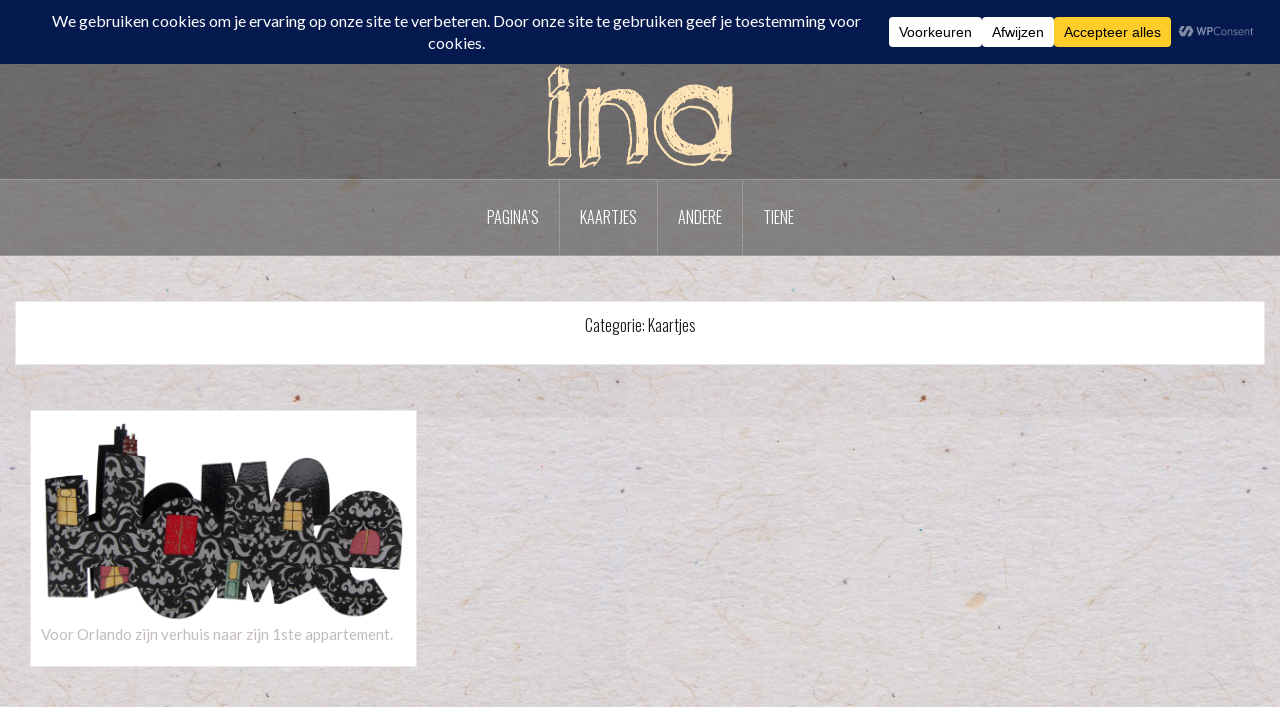

--- FILE ---
content_type: text/html; charset=UTF-8
request_url: https://inamatthijs.be/2010/08/29/kaartjes/
body_size: 19806
content:
<!DOCTYPE html>
<html dir="ltr" lang="nl-NL" prefix="og: https://ogp.me/ns#">
<head>
<meta charset="UTF-8">
<meta name="viewport" content="width=device-width, initial-scale=1">
<link rel="profile" href="http://gmpg.org/xfn/11">
<link rel="pingback" href="https://inamatthijs.be/xmlrpc.php">
<link rel="shortcut icon" href="http://inamatthijs.be/wp-content/uploads/2020/06/Untitled-44.png" />

<title>Kaartjes - Ina</title>

		<!-- All in One SEO 4.9.2 - aioseo.com -->
	<meta name="robots" content="max-image-preview:large" />
	<link rel="canonical" href="https://inamatthijs.be/category/kaartjes/" />
	<meta name="generator" content="All in One SEO (AIOSEO) 4.9.2" />
		<script type="application/ld+json" class="aioseo-schema">
			{"@context":"https:\/\/schema.org","@graph":[{"@type":"BreadcrumbList","@id":"https:\/\/inamatthijs.be\/2010\/08\/29\/kaartjes\/#breadcrumblist","itemListElement":[{"@type":"ListItem","@id":"https:\/\/inamatthijs.be#listItem","position":1,"name":"Home","item":"https:\/\/inamatthijs.be","nextItem":{"@type":"ListItem","@id":"https:\/\/inamatthijs.be\/2010\/#listItem","name":2010}},{"@type":"ListItem","@id":"https:\/\/inamatthijs.be\/2010\/#listItem","position":2,"name":2010,"item":"https:\/\/inamatthijs.be\/2010\/","nextItem":{"@type":"ListItem","@id":"https:\/\/inamatthijs.be\/2010\/08\/#listItem","name":"08"},"previousItem":{"@type":"ListItem","@id":"https:\/\/inamatthijs.be#listItem","name":"Home"}},{"@type":"ListItem","@id":"https:\/\/inamatthijs.be\/2010\/08\/#listItem","position":3,"name":"08","item":"https:\/\/inamatthijs.be\/2010\/08\/","nextItem":{"@type":"ListItem","@id":"https:\/\/inamatthijs.be\/2010\/08\/29\/#listItem","name":"29"},"previousItem":{"@type":"ListItem","@id":"https:\/\/inamatthijs.be\/2010\/#listItem","name":2010}},{"@type":"ListItem","@id":"https:\/\/inamatthijs.be\/2010\/08\/29\/#listItem","position":4,"name":"29","previousItem":{"@type":"ListItem","@id":"https:\/\/inamatthijs.be\/2010\/08\/#listItem","name":"08"}}]},{"@type":"CollectionPage","@id":"https:\/\/inamatthijs.be\/2010\/08\/29\/kaartjes\/#collectionpage","url":"https:\/\/inamatthijs.be\/2010\/08\/29\/kaartjes\/","name":"Kaartjes - Ina","inLanguage":"nl-NL","isPartOf":{"@id":"https:\/\/inamatthijs.be\/#website"},"breadcrumb":{"@id":"https:\/\/inamatthijs.be\/2010\/08\/29\/kaartjes\/#breadcrumblist"}},{"@type":"Organization","@id":"https:\/\/inamatthijs.be\/#organization","name":"Ina","description":"Alles wat ik maak","url":"https:\/\/inamatthijs.be\/"},{"@type":"WebSite","@id":"https:\/\/inamatthijs.be\/#website","url":"https:\/\/inamatthijs.be\/","name":"Ina","description":"Alles wat ik maak","inLanguage":"nl-NL","publisher":{"@id":"https:\/\/inamatthijs.be\/#organization"}}]}
		</script>
		<!-- All in One SEO -->

<link rel='dns-prefetch' href='//fonts.googleapis.com' />
<link rel="alternate" type="application/rss+xml" title="Ina &raquo; feed" href="https://inamatthijs.be/feed/" />
<link rel="alternate" type="application/rss+xml" title="Ina &raquo; reacties feed" href="https://inamatthijs.be/comments/feed/" />
<link rel="alternate" type="application/rss+xml" title="Ina &raquo; Kaartjes categorie feed" href="https://inamatthijs.be/category/kaartjes/feed/" />
<script data-cfasync="false" data-wpfc-render="false">
		(function () {
			window.dataLayer = window.dataLayer || [];function gtag(){dataLayer.push(arguments);}

			// Set the developer ID.
			gtag('set', 'developer_id.dMmRkYz', true);

			// Set default consent state based on plugin settings.
			gtag('consent', 'default', {
				'ad_storage': 'granted',
				'analytics_storage': 'granted',
				'ad_user_data': 'granted',
				'ad_personalization': 'granted',
				'security_storage': 'granted',
				'functionality_storage': 'granted',
				'wait_for_update': 500,
			});
		})();
	</script>		<!-- This site uses the Google Analytics by ExactMetrics plugin v8.11.1 - Using Analytics tracking - https://www.exactmetrics.com/ -->
							<script src="//www.googletagmanager.com/gtag/js?id=G-TL11708MVN"  data-cfasync="false" data-wpfc-render="false" type="text/javascript" async></script>
			<script data-cfasync="false" data-wpfc-render="false" type="text/javascript">
				var em_version = '8.11.1';
				var em_track_user = true;
				var em_no_track_reason = '';
								var ExactMetricsDefaultLocations = {"page_location":"https:\/\/inamatthijs.be\/2010\/08\/29\/kaartjes\/"};
								if ( typeof ExactMetricsPrivacyGuardFilter === 'function' ) {
					var ExactMetricsLocations = (typeof ExactMetricsExcludeQuery === 'object') ? ExactMetricsPrivacyGuardFilter( ExactMetricsExcludeQuery ) : ExactMetricsPrivacyGuardFilter( ExactMetricsDefaultLocations );
				} else {
					var ExactMetricsLocations = (typeof ExactMetricsExcludeQuery === 'object') ? ExactMetricsExcludeQuery : ExactMetricsDefaultLocations;
				}

								var disableStrs = [
										'ga-disable-G-TL11708MVN',
									];

				/* Function to detect opted out users */
				function __gtagTrackerIsOptedOut() {
					for (var index = 0; index < disableStrs.length; index++) {
						if (document.cookie.indexOf(disableStrs[index] + '=true') > -1) {
							return true;
						}
					}

					return false;
				}

				/* Disable tracking if the opt-out cookie exists. */
				if (__gtagTrackerIsOptedOut()) {
					for (var index = 0; index < disableStrs.length; index++) {
						window[disableStrs[index]] = true;
					}
				}

				/* Opt-out function */
				function __gtagTrackerOptout() {
					for (var index = 0; index < disableStrs.length; index++) {
						document.cookie = disableStrs[index] + '=true; expires=Thu, 31 Dec 2099 23:59:59 UTC; path=/';
						window[disableStrs[index]] = true;
					}
				}

				if ('undefined' === typeof gaOptout) {
					function gaOptout() {
						__gtagTrackerOptout();
					}
				}
								window.dataLayer = window.dataLayer || [];

				window.ExactMetricsDualTracker = {
					helpers: {},
					trackers: {},
				};
				if (em_track_user) {
					function __gtagDataLayer() {
						dataLayer.push(arguments);
					}

					function __gtagTracker(type, name, parameters) {
						if (!parameters) {
							parameters = {};
						}

						if (parameters.send_to) {
							__gtagDataLayer.apply(null, arguments);
							return;
						}

						if (type === 'event') {
														parameters.send_to = exactmetrics_frontend.v4_id;
							var hookName = name;
							if (typeof parameters['event_category'] !== 'undefined') {
								hookName = parameters['event_category'] + ':' + name;
							}

							if (typeof ExactMetricsDualTracker.trackers[hookName] !== 'undefined') {
								ExactMetricsDualTracker.trackers[hookName](parameters);
							} else {
								__gtagDataLayer('event', name, parameters);
							}
							
						} else {
							__gtagDataLayer.apply(null, arguments);
						}
					}

					__gtagTracker('js', new Date());
					__gtagTracker('set', {
						'developer_id.dNDMyYj': true,
											});
					if ( ExactMetricsLocations.page_location ) {
						__gtagTracker('set', ExactMetricsLocations);
					}
										__gtagTracker('config', 'G-TL11708MVN', {"forceSSL":"true"} );
										window.gtag = __gtagTracker;										(function () {
						/* https://developers.google.com/analytics/devguides/collection/analyticsjs/ */
						/* ga and __gaTracker compatibility shim. */
						var noopfn = function () {
							return null;
						};
						var newtracker = function () {
							return new Tracker();
						};
						var Tracker = function () {
							return null;
						};
						var p = Tracker.prototype;
						p.get = noopfn;
						p.set = noopfn;
						p.send = function () {
							var args = Array.prototype.slice.call(arguments);
							args.unshift('send');
							__gaTracker.apply(null, args);
						};
						var __gaTracker = function () {
							var len = arguments.length;
							if (len === 0) {
								return;
							}
							var f = arguments[len - 1];
							if (typeof f !== 'object' || f === null || typeof f.hitCallback !== 'function') {
								if ('send' === arguments[0]) {
									var hitConverted, hitObject = false, action;
									if ('event' === arguments[1]) {
										if ('undefined' !== typeof arguments[3]) {
											hitObject = {
												'eventAction': arguments[3],
												'eventCategory': arguments[2],
												'eventLabel': arguments[4],
												'value': arguments[5] ? arguments[5] : 1,
											}
										}
									}
									if ('pageview' === arguments[1]) {
										if ('undefined' !== typeof arguments[2]) {
											hitObject = {
												'eventAction': 'page_view',
												'page_path': arguments[2],
											}
										}
									}
									if (typeof arguments[2] === 'object') {
										hitObject = arguments[2];
									}
									if (typeof arguments[5] === 'object') {
										Object.assign(hitObject, arguments[5]);
									}
									if ('undefined' !== typeof arguments[1].hitType) {
										hitObject = arguments[1];
										if ('pageview' === hitObject.hitType) {
											hitObject.eventAction = 'page_view';
										}
									}
									if (hitObject) {
										action = 'timing' === arguments[1].hitType ? 'timing_complete' : hitObject.eventAction;
										hitConverted = mapArgs(hitObject);
										__gtagTracker('event', action, hitConverted);
									}
								}
								return;
							}

							function mapArgs(args) {
								var arg, hit = {};
								var gaMap = {
									'eventCategory': 'event_category',
									'eventAction': 'event_action',
									'eventLabel': 'event_label',
									'eventValue': 'event_value',
									'nonInteraction': 'non_interaction',
									'timingCategory': 'event_category',
									'timingVar': 'name',
									'timingValue': 'value',
									'timingLabel': 'event_label',
									'page': 'page_path',
									'location': 'page_location',
									'title': 'page_title',
									'referrer' : 'page_referrer',
								};
								for (arg in args) {
																		if (!(!args.hasOwnProperty(arg) || !gaMap.hasOwnProperty(arg))) {
										hit[gaMap[arg]] = args[arg];
									} else {
										hit[arg] = args[arg];
									}
								}
								return hit;
							}

							try {
								f.hitCallback();
							} catch (ex) {
							}
						};
						__gaTracker.create = newtracker;
						__gaTracker.getByName = newtracker;
						__gaTracker.getAll = function () {
							return [];
						};
						__gaTracker.remove = noopfn;
						__gaTracker.loaded = true;
						window['__gaTracker'] = __gaTracker;
					})();
									} else {
										console.log("");
					(function () {
						function __gtagTracker() {
							return null;
						}

						window['__gtagTracker'] = __gtagTracker;
						window['gtag'] = __gtagTracker;
					})();
									}
			</script>
							<!-- / Google Analytics by ExactMetrics -->
		<style id='wp-img-auto-sizes-contain-inline-css' type='text/css'>
img:is([sizes=auto i],[sizes^="auto," i]){contain-intrinsic-size:3000px 1500px}
/*# sourceURL=wp-img-auto-sizes-contain-inline-css */
</style>
<link rel='stylesheet' id='oria-bootstrap-css' href='https://inamatthijs.be/wp-content/themes/oria/css/bootstrap/bootstrap.min.css?ver=1' type='text/css' media='all' />
<style id='wp-emoji-styles-inline-css' type='text/css'>

	img.wp-smiley, img.emoji {
		display: inline !important;
		border: none !important;
		box-shadow: none !important;
		height: 1em !important;
		width: 1em !important;
		margin: 0 0.07em !important;
		vertical-align: -0.1em !important;
		background: none !important;
		padding: 0 !important;
	}
/*# sourceURL=wp-emoji-styles-inline-css */
</style>
<style id='wp-block-library-inline-css' type='text/css'>
:root{--wp-block-synced-color:#7a00df;--wp-block-synced-color--rgb:122,0,223;--wp-bound-block-color:var(--wp-block-synced-color);--wp-editor-canvas-background:#ddd;--wp-admin-theme-color:#007cba;--wp-admin-theme-color--rgb:0,124,186;--wp-admin-theme-color-darker-10:#006ba1;--wp-admin-theme-color-darker-10--rgb:0,107,160.5;--wp-admin-theme-color-darker-20:#005a87;--wp-admin-theme-color-darker-20--rgb:0,90,135;--wp-admin-border-width-focus:2px}@media (min-resolution:192dpi){:root{--wp-admin-border-width-focus:1.5px}}.wp-element-button{cursor:pointer}:root .has-very-light-gray-background-color{background-color:#eee}:root .has-very-dark-gray-background-color{background-color:#313131}:root .has-very-light-gray-color{color:#eee}:root .has-very-dark-gray-color{color:#313131}:root .has-vivid-green-cyan-to-vivid-cyan-blue-gradient-background{background:linear-gradient(135deg,#00d084,#0693e3)}:root .has-purple-crush-gradient-background{background:linear-gradient(135deg,#34e2e4,#4721fb 50%,#ab1dfe)}:root .has-hazy-dawn-gradient-background{background:linear-gradient(135deg,#faaca8,#dad0ec)}:root .has-subdued-olive-gradient-background{background:linear-gradient(135deg,#fafae1,#67a671)}:root .has-atomic-cream-gradient-background{background:linear-gradient(135deg,#fdd79a,#004a59)}:root .has-nightshade-gradient-background{background:linear-gradient(135deg,#330968,#31cdcf)}:root .has-midnight-gradient-background{background:linear-gradient(135deg,#020381,#2874fc)}:root{--wp--preset--font-size--normal:16px;--wp--preset--font-size--huge:42px}.has-regular-font-size{font-size:1em}.has-larger-font-size{font-size:2.625em}.has-normal-font-size{font-size:var(--wp--preset--font-size--normal)}.has-huge-font-size{font-size:var(--wp--preset--font-size--huge)}.has-text-align-center{text-align:center}.has-text-align-left{text-align:left}.has-text-align-right{text-align:right}.has-fit-text{white-space:nowrap!important}#end-resizable-editor-section{display:none}.aligncenter{clear:both}.items-justified-left{justify-content:flex-start}.items-justified-center{justify-content:center}.items-justified-right{justify-content:flex-end}.items-justified-space-between{justify-content:space-between}.screen-reader-text{border:0;clip-path:inset(50%);height:1px;margin:-1px;overflow:hidden;padding:0;position:absolute;width:1px;word-wrap:normal!important}.screen-reader-text:focus{background-color:#ddd;clip-path:none;color:#444;display:block;font-size:1em;height:auto;left:5px;line-height:normal;padding:15px 23px 14px;text-decoration:none;top:5px;width:auto;z-index:100000}html :where(.has-border-color){border-style:solid}html :where([style*=border-top-color]){border-top-style:solid}html :where([style*=border-right-color]){border-right-style:solid}html :where([style*=border-bottom-color]){border-bottom-style:solid}html :where([style*=border-left-color]){border-left-style:solid}html :where([style*=border-width]){border-style:solid}html :where([style*=border-top-width]){border-top-style:solid}html :where([style*=border-right-width]){border-right-style:solid}html :where([style*=border-bottom-width]){border-bottom-style:solid}html :where([style*=border-left-width]){border-left-style:solid}html :where(img[class*=wp-image-]){height:auto;max-width:100%}:where(figure){margin:0 0 1em}html :where(.is-position-sticky){--wp-admin--admin-bar--position-offset:var(--wp-admin--admin-bar--height,0px)}@media screen and (max-width:600px){html :where(.is-position-sticky){--wp-admin--admin-bar--position-offset:0px}}

/*# sourceURL=wp-block-library-inline-css */
</style><style id='global-styles-inline-css' type='text/css'>
:root{--wp--preset--aspect-ratio--square: 1;--wp--preset--aspect-ratio--4-3: 4/3;--wp--preset--aspect-ratio--3-4: 3/4;--wp--preset--aspect-ratio--3-2: 3/2;--wp--preset--aspect-ratio--2-3: 2/3;--wp--preset--aspect-ratio--16-9: 16/9;--wp--preset--aspect-ratio--9-16: 9/16;--wp--preset--color--black: #000000;--wp--preset--color--cyan-bluish-gray: #abb8c3;--wp--preset--color--white: #ffffff;--wp--preset--color--pale-pink: #f78da7;--wp--preset--color--vivid-red: #cf2e2e;--wp--preset--color--luminous-vivid-orange: #ff6900;--wp--preset--color--luminous-vivid-amber: #fcb900;--wp--preset--color--light-green-cyan: #7bdcb5;--wp--preset--color--vivid-green-cyan: #00d084;--wp--preset--color--pale-cyan-blue: #8ed1fc;--wp--preset--color--vivid-cyan-blue: #0693e3;--wp--preset--color--vivid-purple: #9b51e0;--wp--preset--gradient--vivid-cyan-blue-to-vivid-purple: linear-gradient(135deg,rgb(6,147,227) 0%,rgb(155,81,224) 100%);--wp--preset--gradient--light-green-cyan-to-vivid-green-cyan: linear-gradient(135deg,rgb(122,220,180) 0%,rgb(0,208,130) 100%);--wp--preset--gradient--luminous-vivid-amber-to-luminous-vivid-orange: linear-gradient(135deg,rgb(252,185,0) 0%,rgb(255,105,0) 100%);--wp--preset--gradient--luminous-vivid-orange-to-vivid-red: linear-gradient(135deg,rgb(255,105,0) 0%,rgb(207,46,46) 100%);--wp--preset--gradient--very-light-gray-to-cyan-bluish-gray: linear-gradient(135deg,rgb(238,238,238) 0%,rgb(169,184,195) 100%);--wp--preset--gradient--cool-to-warm-spectrum: linear-gradient(135deg,rgb(74,234,220) 0%,rgb(151,120,209) 20%,rgb(207,42,186) 40%,rgb(238,44,130) 60%,rgb(251,105,98) 80%,rgb(254,248,76) 100%);--wp--preset--gradient--blush-light-purple: linear-gradient(135deg,rgb(255,206,236) 0%,rgb(152,150,240) 100%);--wp--preset--gradient--blush-bordeaux: linear-gradient(135deg,rgb(254,205,165) 0%,rgb(254,45,45) 50%,rgb(107,0,62) 100%);--wp--preset--gradient--luminous-dusk: linear-gradient(135deg,rgb(255,203,112) 0%,rgb(199,81,192) 50%,rgb(65,88,208) 100%);--wp--preset--gradient--pale-ocean: linear-gradient(135deg,rgb(255,245,203) 0%,rgb(182,227,212) 50%,rgb(51,167,181) 100%);--wp--preset--gradient--electric-grass: linear-gradient(135deg,rgb(202,248,128) 0%,rgb(113,206,126) 100%);--wp--preset--gradient--midnight: linear-gradient(135deg,rgb(2,3,129) 0%,rgb(40,116,252) 100%);--wp--preset--font-size--small: 13px;--wp--preset--font-size--medium: 20px;--wp--preset--font-size--large: 36px;--wp--preset--font-size--x-large: 42px;--wp--preset--spacing--20: 0.44rem;--wp--preset--spacing--30: 0.67rem;--wp--preset--spacing--40: 1rem;--wp--preset--spacing--50: 1.5rem;--wp--preset--spacing--60: 2.25rem;--wp--preset--spacing--70: 3.38rem;--wp--preset--spacing--80: 5.06rem;--wp--preset--shadow--natural: 6px 6px 9px rgba(0, 0, 0, 0.2);--wp--preset--shadow--deep: 12px 12px 50px rgba(0, 0, 0, 0.4);--wp--preset--shadow--sharp: 6px 6px 0px rgba(0, 0, 0, 0.2);--wp--preset--shadow--outlined: 6px 6px 0px -3px rgb(255, 255, 255), 6px 6px rgb(0, 0, 0);--wp--preset--shadow--crisp: 6px 6px 0px rgb(0, 0, 0);}:where(.is-layout-flex){gap: 0.5em;}:where(.is-layout-grid){gap: 0.5em;}body .is-layout-flex{display: flex;}.is-layout-flex{flex-wrap: wrap;align-items: center;}.is-layout-flex > :is(*, div){margin: 0;}body .is-layout-grid{display: grid;}.is-layout-grid > :is(*, div){margin: 0;}:where(.wp-block-columns.is-layout-flex){gap: 2em;}:where(.wp-block-columns.is-layout-grid){gap: 2em;}:where(.wp-block-post-template.is-layout-flex){gap: 1.25em;}:where(.wp-block-post-template.is-layout-grid){gap: 1.25em;}.has-black-color{color: var(--wp--preset--color--black) !important;}.has-cyan-bluish-gray-color{color: var(--wp--preset--color--cyan-bluish-gray) !important;}.has-white-color{color: var(--wp--preset--color--white) !important;}.has-pale-pink-color{color: var(--wp--preset--color--pale-pink) !important;}.has-vivid-red-color{color: var(--wp--preset--color--vivid-red) !important;}.has-luminous-vivid-orange-color{color: var(--wp--preset--color--luminous-vivid-orange) !important;}.has-luminous-vivid-amber-color{color: var(--wp--preset--color--luminous-vivid-amber) !important;}.has-light-green-cyan-color{color: var(--wp--preset--color--light-green-cyan) !important;}.has-vivid-green-cyan-color{color: var(--wp--preset--color--vivid-green-cyan) !important;}.has-pale-cyan-blue-color{color: var(--wp--preset--color--pale-cyan-blue) !important;}.has-vivid-cyan-blue-color{color: var(--wp--preset--color--vivid-cyan-blue) !important;}.has-vivid-purple-color{color: var(--wp--preset--color--vivid-purple) !important;}.has-black-background-color{background-color: var(--wp--preset--color--black) !important;}.has-cyan-bluish-gray-background-color{background-color: var(--wp--preset--color--cyan-bluish-gray) !important;}.has-white-background-color{background-color: var(--wp--preset--color--white) !important;}.has-pale-pink-background-color{background-color: var(--wp--preset--color--pale-pink) !important;}.has-vivid-red-background-color{background-color: var(--wp--preset--color--vivid-red) !important;}.has-luminous-vivid-orange-background-color{background-color: var(--wp--preset--color--luminous-vivid-orange) !important;}.has-luminous-vivid-amber-background-color{background-color: var(--wp--preset--color--luminous-vivid-amber) !important;}.has-light-green-cyan-background-color{background-color: var(--wp--preset--color--light-green-cyan) !important;}.has-vivid-green-cyan-background-color{background-color: var(--wp--preset--color--vivid-green-cyan) !important;}.has-pale-cyan-blue-background-color{background-color: var(--wp--preset--color--pale-cyan-blue) !important;}.has-vivid-cyan-blue-background-color{background-color: var(--wp--preset--color--vivid-cyan-blue) !important;}.has-vivid-purple-background-color{background-color: var(--wp--preset--color--vivid-purple) !important;}.has-black-border-color{border-color: var(--wp--preset--color--black) !important;}.has-cyan-bluish-gray-border-color{border-color: var(--wp--preset--color--cyan-bluish-gray) !important;}.has-white-border-color{border-color: var(--wp--preset--color--white) !important;}.has-pale-pink-border-color{border-color: var(--wp--preset--color--pale-pink) !important;}.has-vivid-red-border-color{border-color: var(--wp--preset--color--vivid-red) !important;}.has-luminous-vivid-orange-border-color{border-color: var(--wp--preset--color--luminous-vivid-orange) !important;}.has-luminous-vivid-amber-border-color{border-color: var(--wp--preset--color--luminous-vivid-amber) !important;}.has-light-green-cyan-border-color{border-color: var(--wp--preset--color--light-green-cyan) !important;}.has-vivid-green-cyan-border-color{border-color: var(--wp--preset--color--vivid-green-cyan) !important;}.has-pale-cyan-blue-border-color{border-color: var(--wp--preset--color--pale-cyan-blue) !important;}.has-vivid-cyan-blue-border-color{border-color: var(--wp--preset--color--vivid-cyan-blue) !important;}.has-vivid-purple-border-color{border-color: var(--wp--preset--color--vivid-purple) !important;}.has-vivid-cyan-blue-to-vivid-purple-gradient-background{background: var(--wp--preset--gradient--vivid-cyan-blue-to-vivid-purple) !important;}.has-light-green-cyan-to-vivid-green-cyan-gradient-background{background: var(--wp--preset--gradient--light-green-cyan-to-vivid-green-cyan) !important;}.has-luminous-vivid-amber-to-luminous-vivid-orange-gradient-background{background: var(--wp--preset--gradient--luminous-vivid-amber-to-luminous-vivid-orange) !important;}.has-luminous-vivid-orange-to-vivid-red-gradient-background{background: var(--wp--preset--gradient--luminous-vivid-orange-to-vivid-red) !important;}.has-very-light-gray-to-cyan-bluish-gray-gradient-background{background: var(--wp--preset--gradient--very-light-gray-to-cyan-bluish-gray) !important;}.has-cool-to-warm-spectrum-gradient-background{background: var(--wp--preset--gradient--cool-to-warm-spectrum) !important;}.has-blush-light-purple-gradient-background{background: var(--wp--preset--gradient--blush-light-purple) !important;}.has-blush-bordeaux-gradient-background{background: var(--wp--preset--gradient--blush-bordeaux) !important;}.has-luminous-dusk-gradient-background{background: var(--wp--preset--gradient--luminous-dusk) !important;}.has-pale-ocean-gradient-background{background: var(--wp--preset--gradient--pale-ocean) !important;}.has-electric-grass-gradient-background{background: var(--wp--preset--gradient--electric-grass) !important;}.has-midnight-gradient-background{background: var(--wp--preset--gradient--midnight) !important;}.has-small-font-size{font-size: var(--wp--preset--font-size--small) !important;}.has-medium-font-size{font-size: var(--wp--preset--font-size--medium) !important;}.has-large-font-size{font-size: var(--wp--preset--font-size--large) !important;}.has-x-large-font-size{font-size: var(--wp--preset--font-size--x-large) !important;}
/*# sourceURL=global-styles-inline-css */
</style>

<style id='classic-theme-styles-inline-css' type='text/css'>
/*! This file is auto-generated */
.wp-block-button__link{color:#fff;background-color:#32373c;border-radius:9999px;box-shadow:none;text-decoration:none;padding:calc(.667em + 2px) calc(1.333em + 2px);font-size:1.125em}.wp-block-file__button{background:#32373c;color:#fff;text-decoration:none}
/*# sourceURL=/wp-includes/css/classic-themes.min.css */
</style>
<link rel='stylesheet' id='cool-tag-cloud-css' href='https://inamatthijs.be/wp-content/plugins/cool-tag-cloud/inc/cool-tag-cloud.css?ver=2.25' type='text/css' media='all' />
<link rel='stylesheet' id='oria-style-css' href='https://inamatthijs.be/wp-content/themes/oria/style.css?ver=6.9' type='text/css' media='all' />
<style id='oria-style-inline-css' type='text/css'>
.footer-widgets .widget-title,.owl-theme .owl-controls .owl-buttons div,.read-more,.entry-title a:hover,a, a:hover { color:#dd9933}
#preloader-inner,.oria-slider .slide-title a,.read-more:hover,.nav-previous:hover,.nav-next:hover, button,.button,input[type="button"],input[type="reset"],input[type="submit"] { background-color:#dd9933}
.widget-title { border-color:#dd9933}
.sidebar-toggle,.social-navigation li a:hover,.main-navigation a:hover {background-color:rgba(221,153,51,0.4);}
body, .widget a { color:#c1bbba}
.site-title a, .site-title a:hover { color:#ffffff}
.site-description { color:#1e73be}
.site-logo { max-width:200px; }
.site-branding { padding-top:0px;padding-bottom:0px; }
.site-title { font-size:30px; }
.site-description { font-size:10px; }
h1 { font-size:30px; }
h2 { font-size:16px; }
h3 { font-size:10px; }
h4 { font-size:18px; }
h5 { font-size:14px; }
h6 { font-size:12px; }
body { font-size:15px; }

/*# sourceURL=oria-style-inline-css */
</style>
<link rel='stylesheet' id='oria-body-fonts-css' href='//fonts.googleapis.com/css?family=Lato%3A400%2C700%2C400italic%2C700italic&#038;ver=6.9' type='text/css' media='all' />
<link rel='stylesheet' id='oria-headings-fonts-css' href='//fonts.googleapis.com/css?family=Oswald%3A300%2C700&#038;ver=6.9' type='text/css' media='all' />
<link rel='stylesheet' id='oria-fontawesome-css' href='https://inamatthijs.be/wp-content/themes/oria/fonts/font-awesome.min.css?ver=6.9' type='text/css' media='all' />
<script type="text/javascript" src="https://inamatthijs.be/wp-content/plugins/google-analytics-dashboard-for-wp/assets/js/frontend-gtag.min.js?ver=8.11.1" id="exactmetrics-frontend-script-js" async="async" data-wp-strategy="async"></script>
<script data-cfasync="false" data-wpfc-render="false" type="text/javascript" id='exactmetrics-frontend-script-js-extra'>/* <![CDATA[ */
var exactmetrics_frontend = {"js_events_tracking":"true","download_extensions":"zip,mp3,mpeg,pdf,docx,pptx,xlsx,rar","inbound_paths":"[{\"path\":\"\\\/go\\\/\",\"label\":\"affiliate\"},{\"path\":\"\\\/recommend\\\/\",\"label\":\"affiliate\"}]","home_url":"https:\/\/inamatthijs.be","hash_tracking":"false","v4_id":"G-TL11708MVN"};/* ]]> */
</script>
<script type="text/javascript" src="https://inamatthijs.be/wp-includes/js/jquery/jquery.min.js?ver=3.7.1" id="jquery-core-js"></script>
<script type="text/javascript" src="https://inamatthijs.be/wp-includes/js/jquery/jquery-migrate.min.js?ver=3.4.1" id="jquery-migrate-js"></script>
<script type="text/javascript" src="https://inamatthijs.be/wp-content/themes/oria/js/jquery.fitvids.js?ver=1" id="oria-fitvids-js"></script>
<script type="text/javascript" src="https://inamatthijs.be/wp-content/themes/oria/js/jquery.slicknav.min.js?ver=1" id="oria-slicknav-js"></script>
<script type="text/javascript" src="https://inamatthijs.be/wp-content/themes/oria/js/parallax.min.js?ver=1" id="oria-parallax-js"></script>
<script type="text/javascript" src="https://inamatthijs.be/wp-content/themes/oria/js/scripts.js?ver=1" id="oria-scripts-js"></script>
<script type="text/javascript" src="https://inamatthijs.be/wp-includes/js/imagesloaded.min.js?ver=5.0.0" id="imagesloaded-js"></script>
<script type="text/javascript" src="https://inamatthijs.be/wp-includes/js/masonry.min.js?ver=4.2.2" id="masonry-js"></script>
<script type="text/javascript" src="https://inamatthijs.be/wp-content/themes/oria/js/imagesloaded.pkgd.min.js?ver=1" id="oria-imagesloaded-js"></script>
<script type="text/javascript" src="https://inamatthijs.be/wp-content/themes/oria/js/masonry-init.js?ver=1" id="oria-masonry-init-js"></script>
<script type="text/javascript" src="https://inamatthijs.be/wp-content/themes/oria/js/owl.carousel.min.js?ver=1" id="oria-owl-script-js"></script>
<script type="text/javascript" id="oria-slider-init-js-extra">
/* <![CDATA[ */
var sliderOptions = {"slideshowspeed":"4000"};
//# sourceURL=oria-slider-init-js-extra
/* ]]> */
</script>
<script type="text/javascript" src="https://inamatthijs.be/wp-content/themes/oria/js/slider-init.js?ver=1" id="oria-slider-init-js"></script>
<link rel="https://api.w.org/" href="https://inamatthijs.be/wp-json/" /><link rel="alternate" title="JSON" type="application/json" href="https://inamatthijs.be/wp-json/wp/v2/categories/90" /><link rel="EditURI" type="application/rsd+xml" title="RSD" href="https://inamatthijs.be/xmlrpc.php?rsd" />
<meta name="generator" content="WordPress 6.9" />
<!-- Plaats je scripts hier --><!--[if lt IE 9]>
<script src="https://inamatthijs.be/wp-content/themes/oria/js/html5shiv.js"></script>
<![endif]-->
<style type="text/css" id="custom-background-css">
body.custom-background { background-color: #1e73be; background-image: url("https://inamatthijs.be/wp-content/uploads/2021/09/gerecycleerd-papier-achtergrond_1253-73.jpeg"); background-position: left top; background-size: auto; background-repeat: repeat; background-attachment: scroll; }
</style>
	<link rel="icon" href="https://inamatthijs.be/wp-content/uploads/2018/02/cropped-Untitled-44-1-32x32.png" sizes="32x32" />
<link rel="icon" href="https://inamatthijs.be/wp-content/uploads/2018/02/cropped-Untitled-44-1-192x192.png" sizes="192x192" />
<link rel="apple-touch-icon" href="https://inamatthijs.be/wp-content/uploads/2018/02/cropped-Untitled-44-1-180x180.png" />
<meta name="msapplication-TileImage" content="https://inamatthijs.be/wp-content/uploads/2018/02/cropped-Untitled-44-1-270x270.png" />
		<style type="text/css" id="wp-custom-css">
			.entry-title {
	display: none
}
.posts-layout .hentry .item-sizer  {
	padding: 10px
}

.entry-thumb {
	margin: 0;
}
.entry-content {
	margin: 0;
}		</style>
		</head>

<body class="archive date category category-kaartjes category-90 custom-background wp-theme-oria">


<div id="page" class="hfeed site">
	<a class="skip-link screen-reader-text" href="#content">Naar de inhoud springen</a>

	<header id="masthead" class="site-header" role="banner">

		<div class="top-bar clearfix">
					
					
			<div class="sidebar-toggle">
				<i class="fa fa-plus"></i>
			</div>
					</div>

		<div class="container">
			<div class="site-branding">
				<a href="https://inamatthijs.be/" title="Ina"><img class="site-logo" src="http://inamatthijs.be/wp-content/uploads/2021/01/naam-top.png" alt="Ina" /></a>			</div><!-- .site-branding -->
		</div>

		<nav id="site-navigation" class="main-navigation" role="navigation">
			<div class="menu-categorieen-container"><ul id="primary-menu" class="menu clearfix"><li id="menu-item-5995" class="menu-item menu-item-type-taxonomy menu-item-object-category menu-item-has-children menu-item-5995"><a href="https://inamatthijs.be/category/layouts/">Pagina&#8217;s</a>
<ul class="sub-menu">
	<li id="menu-item-5997" class="menu-item menu-item-type-taxonomy menu-item-object-category menu-item-5997"><a href="https://inamatthijs.be/category/layouts/a5/">A5</a></li>
	<li id="menu-item-6001" class="menu-item menu-item-type-taxonomy menu-item-object-category menu-item-6001"><a href="https://inamatthijs.be/category/layouts/8/">8&#8243;</a></li>
	<li id="menu-item-6077" class="menu-item menu-item-type-taxonomy menu-item-object-category menu-item-has-children menu-item-6077"><a href="https://inamatthijs.be/category/pizzaboxlayouts/">Pizzaboxlayouts</a>
	<ul class="sub-menu">
		<li id="menu-item-8387" class="menu-item menu-item-type-taxonomy menu-item-object-category menu-item-8387"><a href="https://inamatthijs.be/category/pizzaboxlayouts/pb-2010-07-layouts/">PB-2010/07 layouts</a></li>
		<li id="menu-item-8377" class="menu-item menu-item-type-taxonomy menu-item-object-category menu-item-8377"><a href="https://inamatthijs.be/category/pizzaboxlayouts/pb-2011-07-layouts/">PB-2011/07 layouts</a></li>
		<li id="menu-item-8384" class="menu-item menu-item-type-taxonomy menu-item-object-category menu-item-8384"><a href="https://inamatthijs.be/category/pizzaboxlayouts/pb-2012-01-layouts/">PB-2012/01 layouts</a></li>
		<li id="menu-item-8388" class="menu-item menu-item-type-taxonomy menu-item-object-category menu-item-8388"><a href="https://inamatthijs.be/category/pizzaboxlayouts/pb-2012-08-layouts/">PB-2012/08 layouts</a></li>
		<li id="menu-item-8383" class="menu-item menu-item-type-taxonomy menu-item-object-category menu-item-8383"><a href="https://inamatthijs.be/category/pizzaboxlayouts/pb-2012-12-layouts/">PB-2012/12 layouts</a></li>
		<li id="menu-item-8389" class="menu-item menu-item-type-taxonomy menu-item-object-category menu-item-8389"><a href="https://inamatthijs.be/category/pizzaboxlayouts/pb-2013-06-layouts/">PB-2013/06 layouts</a></li>
		<li id="menu-item-8376" class="menu-item menu-item-type-taxonomy menu-item-object-category menu-item-8376"><a href="https://inamatthijs.be/category/pizzaboxlayouts/pb-2014-06-layouts/">PB-2014/06 layouts</a></li>
		<li id="menu-item-8370" class="menu-item menu-item-type-taxonomy menu-item-object-category menu-item-8370"><a href="https://inamatthijs.be/category/pizzaboxlayouts/pb-2015-09-layouts/">PB-2015/09 layouts</a></li>
		<li id="menu-item-8386" class="menu-item menu-item-type-taxonomy menu-item-object-category menu-item-8386"><a href="https://inamatthijs.be/category/pizzaboxlayouts/pb-2015-12-layouts/">PB-2015/12 layouts</a></li>
		<li id="menu-item-8369" class="menu-item menu-item-type-taxonomy menu-item-object-category menu-item-8369"><a href="https://inamatthijs.be/category/pizzaboxlayouts/pb-2016-05-layouts/">PB-2016/05 layouts</a></li>
		<li id="menu-item-8365" class="menu-item menu-item-type-taxonomy menu-item-object-category menu-item-8365"><a href="https://inamatthijs.be/category/pizzaboxlayouts/pb-2017-05-layouts/">PB-2017/05 layouts</a></li>
		<li id="menu-item-8375" class="menu-item menu-item-type-taxonomy menu-item-object-category menu-item-8375"><a href="https://inamatthijs.be/category/pizzaboxlayouts/pb-2018-06-layouts/">PB-2018/06 layouts</a></li>
		<li id="menu-item-8362" class="menu-item menu-item-type-taxonomy menu-item-object-category menu-item-8362"><a href="https://inamatthijs.be/category/pizzaboxlayouts/pb-2019-08-layouts/">PB-2019/08 layouts</a></li>
		<li id="menu-item-8382" class="menu-item menu-item-type-taxonomy menu-item-object-category menu-item-8382"><a href="https://inamatthijs.be/category/pizzaboxlayouts/pb-2020-08-layouts/">PB-2020/08 layouts</a></li>
		<li id="menu-item-8390" class="menu-item menu-item-type-taxonomy menu-item-object-category menu-item-8390"><a href="https://inamatthijs.be/category/pizzaboxlayouts/pb-2022-01-layouts/">PB-2022/01 layouts</a></li>
		<li id="menu-item-8381" class="menu-item menu-item-type-taxonomy menu-item-object-category menu-item-8381"><a href="https://inamatthijs.be/category/pizzaboxlayouts/pb-2022-06-layouts/">PB-2022/06 layouts</a></li>
	</ul>
</li>
</ul>
</li>
<li id="menu-item-5996" class="menu-item menu-item-type-taxonomy menu-item-object-category current-menu-item menu-item-has-children menu-item-5996"><a href="https://inamatthijs.be/category/kaartjes/" aria-current="page">Kaartjes</a>
<ul class="sub-menu">
	<li id="menu-item-6076" class="menu-item menu-item-type-taxonomy menu-item-object-category menu-item-has-children menu-item-6076"><a href="https://inamatthijs.be/category/pizzaboxkaarten/">Pizzaboxkaarten</a>
	<ul class="sub-menu">
		<li id="menu-item-8373" class="menu-item menu-item-type-taxonomy menu-item-object-category menu-item-8373"><a href="https://inamatthijs.be/category/pizzaboxkaarten/pb-2014-04-kaarten/">PB-2014/04 kaarten</a></li>
		<li id="menu-item-8385" class="menu-item menu-item-type-taxonomy menu-item-object-category menu-item-8385"><a href="https://inamatthijs.be/category/pizzaboxkaarten/pb-2015-11-kaarten/">PB-2015/11 kaarten</a></li>
		<li id="menu-item-8378" class="menu-item menu-item-type-taxonomy menu-item-object-category menu-item-8378"><a href="https://inamatthijs.be/category/pizzaboxkaarten/pb-2016-04-kaarten/">PB-2016/04 kaarten</a></li>
		<li id="menu-item-8380" class="menu-item menu-item-type-taxonomy menu-item-object-category menu-item-8380"><a href="https://inamatthijs.be/category/pizzaboxkaarten/pb-2016-11-kaarten/">PB-2016/11 kaarten</a></li>
		<li id="menu-item-8366" class="menu-item menu-item-type-taxonomy menu-item-object-category menu-item-8366"><a href="https://inamatthijs.be/category/pizzaboxkaarten/pb-2017-04-kaarten/">PB-2017/04 kaarten</a></li>
		<li id="menu-item-8374" class="menu-item menu-item-type-taxonomy menu-item-object-category menu-item-8374"><a href="https://inamatthijs.be/category/pizzaboxkaarten/pb-2017-12-kaarten/">PB-2017/12 kaarten</a></li>
		<li id="menu-item-8367" class="menu-item menu-item-type-taxonomy menu-item-object-category menu-item-8367"><a href="https://inamatthijs.be/category/pizzaboxkaarten/pb-2018-04-kaarten/">PB-2018/04 kaarten</a></li>
		<li id="menu-item-8372" class="menu-item menu-item-type-taxonomy menu-item-object-category menu-item-8372"><a href="https://inamatthijs.be/category/pizzaboxkaarten/pb-2018-06-kaarten/">PB-2018/06 kaarten</a></li>
		<li id="menu-item-8368" class="menu-item menu-item-type-taxonomy menu-item-object-category menu-item-8368"><a href="https://inamatthijs.be/category/pizzaboxkaarten/pb-2018-11-kaarten/">PB-2018/11 kaarten</a></li>
		<li id="menu-item-8379" class="menu-item menu-item-type-taxonomy menu-item-object-category menu-item-8379"><a href="https://inamatthijs.be/category/pizzaboxkaarten/pb-2019-04-kaarten/">PB-2019/04 kaarten</a></li>
		<li id="menu-item-8364" class="menu-item menu-item-type-taxonomy menu-item-object-category menu-item-8364"><a href="https://inamatthijs.be/category/pizzaboxkaarten/pb-2019-11-kaarten/">PB-2019/11 kaarten</a></li>
		<li id="menu-item-8363" class="menu-item menu-item-type-taxonomy menu-item-object-category menu-item-8363"><a href="https://inamatthijs.be/category/pizzaboxkaarten/pb-2021-11-kaarten/">PB-2021/11 kaarten</a></li>
		<li id="menu-item-8518" class="menu-item menu-item-type-taxonomy menu-item-object-category menu-item-8518"><a href="https://inamatthijs.be/category/pizzaboxkaarten/pb-2022-09-kaarten/">PB-2022/09 kaarten</a></li>
		<li id="menu-item-8519" class="menu-item menu-item-type-taxonomy menu-item-object-category menu-item-8519"><a href="https://inamatthijs.be/category/pizzaboxkaarten/pb-2022-11-kaarten/">PB-2022/11 kaarten</a></li>
	</ul>
</li>
</ul>
</li>
<li id="menu-item-6000" class="menu-item menu-item-type-taxonomy menu-item-object-category menu-item-6000"><a href="https://inamatthijs.be/category/andere/">Andere</a></li>
<li id="menu-item-6002" class="menu-item menu-item-type-taxonomy menu-item-object-category menu-item-6002"><a href="https://inamatthijs.be/category/tiene/">Tiene</a></li>
</ul></div>		</nav><!-- #site-navigation -->
		<nav class="mobile-nav">
    </nav>
	</header><!-- #masthead -->
	
	
	<div id="content" class="site-content clearfix">
		
	<div id="primary" class="content-area fullwidth">
		<main id="main" class="site-main" role="main">

		
			<header class="archive-header">
				<h2 class="archive-title">Categorie: <span>Kaartjes</span></h2>			</header><!-- .page-header -->

						<div class="posts-layout">
			
				
<article id="post-403" class="post-403 post type-post status-publish format-standard has-post-thumbnail hentry category-kaartjes tag-ander-kaartje">
<div class="item-sizer">
			<div class="entry-thumb">
			<a href="https://inamatthijs.be/2010/08/29/kaartjes/" title="Home"><img width="520" height="287" src="https://inamatthijs.be/wp-content/uploads/2017/03/2010-08-16_home-orlando_01.png" class="attachment-oria-small-thumb size-oria-small-thumb wp-post-image" alt="" decoding="async" fetchpriority="high" srcset="https://inamatthijs.be/wp-content/uploads/2017/03/2010-08-16_home-orlando_01.png 1000w, https://inamatthijs.be/wp-content/uploads/2017/03/2010-08-16_home-orlando_01-300x165.png 300w, https://inamatthijs.be/wp-content/uploads/2017/03/2010-08-16_home-orlando_01-768x423.png 768w" sizes="(max-width: 520px) 100vw, 520px" /></a>		
		</div>
	
	<header class="entry-header blog-entry-header">
			
		<h1 class="entry-title"><a href="https://inamatthijs.be/2010/08/29/kaartjes/" rel="bookmark">Home</a></h1>	</header><!-- .entry-header -->

	<div class="entry-content">
		<p>Voor Orlando zijn verhuis naar zijn 1ste appartement.</p>
			</div><!-- .entry-content -->
</div>
</article><!-- #post-## -->
						</div>

			
		
		</main><!-- #main -->
	</div><!-- #primary -->


<div id="secondary" class="widget-area" role="complementary">
	<span class="sidebar-close"><i class="fa fa-times"></i></span>
	<aside id="cool_tag_cloud-3" class="widget widget_cool_tag_cloud"><h4 class="widget-title">Tags</h4><div class="cool-tag-cloud"><div class="ctcbrown"><div class="ctcleft"><div class="arial" style="text-transform:none!important;"><a rel="nofollow" href="https://inamatthijs.be/tag/3d/" class="tag-cloud-link tag-link-64 tag-link-position-1" style="font-size: 10px;" aria-label="3D (60 items)">3D<span class="tag-link-count"> (60)</span></a><a rel="nofollow" href="https://inamatthijs.be/tag/2003/" class="tag-cloud-link tag-link-149 tag-link-position-2" style="font-size: 10px;" aria-label="2003 (1 item)">2003<span class="tag-link-count"> (1)</span></a><a rel="nofollow" href="https://inamatthijs.be/tag/2004/" class="tag-cloud-link tag-link-150 tag-link-position-3" style="font-size: 10px;" aria-label="2004 (26 items)">2004<span class="tag-link-count"> (26)</span></a><a rel="nofollow" href="https://inamatthijs.be/tag/2005/" class="tag-cloud-link tag-link-151 tag-link-position-4" style="font-size: 10px;" aria-label="2005 (64 items)">2005<span class="tag-link-count"> (64)</span></a><a rel="nofollow" href="https://inamatthijs.be/tag/2006/" class="tag-cloud-link tag-link-152 tag-link-position-5" style="font-size: 10px;" aria-label="2006 (48 items)">2006<span class="tag-link-count"> (48)</span></a><a rel="nofollow" href="https://inamatthijs.be/tag/2007/" class="tag-cloud-link tag-link-153 tag-link-position-6" style="font-size: 10px;" aria-label="2007 (30 items)">2007<span class="tag-link-count"> (30)</span></a><a rel="nofollow" href="https://inamatthijs.be/tag/2008/" class="tag-cloud-link tag-link-154 tag-link-position-7" style="font-size: 10px;" aria-label="2008 (20 items)">2008<span class="tag-link-count"> (20)</span></a><a rel="nofollow" href="https://inamatthijs.be/tag/2009/" class="tag-cloud-link tag-link-155 tag-link-position-8" style="font-size: 10px;" aria-label="2009 (28 items)">2009<span class="tag-link-count"> (28)</span></a><a rel="nofollow" href="https://inamatthijs.be/tag/2010/" class="tag-cloud-link tag-link-156 tag-link-position-9" style="font-size: 10px;" aria-label="2010 (44 items)">2010<span class="tag-link-count"> (44)</span></a><a rel="nofollow" href="https://inamatthijs.be/tag/2011/" class="tag-cloud-link tag-link-157 tag-link-position-10" style="font-size: 10px;" aria-label="2011 (66 items)">2011<span class="tag-link-count"> (66)</span></a><a rel="nofollow" href="https://inamatthijs.be/tag/2012/" class="tag-cloud-link tag-link-158 tag-link-position-11" style="font-size: 10px;" aria-label="2012 (60 items)">2012<span class="tag-link-count"> (60)</span></a><a rel="nofollow" href="https://inamatthijs.be/tag/2013/" class="tag-cloud-link tag-link-159 tag-link-position-12" style="font-size: 10px;" aria-label="2013 (65 items)">2013<span class="tag-link-count"> (65)</span></a><a rel="nofollow" href="https://inamatthijs.be/tag/2014/" class="tag-cloud-link tag-link-160 tag-link-position-13" style="font-size: 10px;" aria-label="2014 (37 items)">2014<span class="tag-link-count"> (37)</span></a><a rel="nofollow" href="https://inamatthijs.be/tag/2015/" class="tag-cloud-link tag-link-161 tag-link-position-14" style="font-size: 10px;" aria-label="2015 (29 items)">2015<span class="tag-link-count"> (29)</span></a><a rel="nofollow" href="https://inamatthijs.be/tag/2016/" class="tag-cloud-link tag-link-162 tag-link-position-15" style="font-size: 10px;" aria-label="2016 (1 item)">2016<span class="tag-link-count"> (1)</span></a><a rel="nofollow" href="https://inamatthijs.be/tag/ander-kaartje/" class="tag-cloud-link tag-link-92 tag-link-position-16" style="font-size: 10px;" aria-label="Ander Kaartje (37 items)">Ander Kaartje<span class="tag-link-count"> (37)</span></a><a rel="nofollow" href="https://inamatthijs.be/tag/baby/" class="tag-cloud-link tag-link-33 tag-link-position-17" style="font-size: 10px;" aria-label="Baby (11 items)">Baby<span class="tag-link-count"> (11)</span></a><a rel="nofollow" href="https://inamatthijs.be/tag/bladwijzer/" class="tag-cloud-link tag-link-105 tag-link-position-18" style="font-size: 10px;" aria-label="Bladwijzer (1 item)">Bladwijzer<span class="tag-link-count"> (1)</span></a><a rel="nofollow" href="https://inamatthijs.be/tag/bloemen/" class="tag-cloud-link tag-link-67 tag-link-position-19" style="font-size: 10px;" aria-label="Bloemen (2 items)">Bloemen<span class="tag-link-count"> (2)</span></a><a rel="nofollow" href="https://inamatthijs.be/tag/brievenbus/" class="tag-cloud-link tag-link-63 tag-link-position-20" style="font-size: 10px;" aria-label="Brievenbus (1 item)">Brievenbus<span class="tag-link-count"> (1)</span></a><a rel="nofollow" href="https://inamatthijs.be/tag/cursus/" class="tag-cloud-link tag-link-4 tag-link-position-21" style="font-size: 10px;" aria-label="Cursus/Workshop (44 items)">Cursus/Workshop<span class="tag-link-count"> (44)</span></a><a rel="nofollow" href="https://inamatthijs.be/tag/dekentje/" class="tag-cloud-link tag-link-71 tag-link-position-22" style="font-size: 10px;" aria-label="Dekentje (1 item)">Dekentje<span class="tag-link-count"> (1)</span></a><a rel="nofollow" href="https://inamatthijs.be/tag/disney/" class="tag-cloud-link tag-link-138 tag-link-position-23" style="font-size: 10px;" aria-label="Disney (1 item)">Disney<span class="tag-link-count"> (1)</span></a><a rel="nofollow" href="https://inamatthijs.be/tag/explosion-box/" class="tag-cloud-link tag-link-194 tag-link-position-24" style="font-size: 10px;" aria-label="Explosion Box (4 items)">Explosion Box<span class="tag-link-count"> (4)</span></a><a rel="nofollow" href="https://inamatthijs.be/tag/geetst/" class="tag-cloud-link tag-link-143 tag-link-position-25" style="font-size: 10px;" aria-label="Geëtst (2 items)">Geëtst<span class="tag-link-count"> (2)</span></a><a rel="nofollow" href="https://inamatthijs.be/tag/glazen/" class="tag-cloud-link tag-link-70 tag-link-position-26" style="font-size: 10px;" aria-label="Glazen (3 items)">Glazen<span class="tag-link-count"> (3)</span></a><a rel="nofollow" href="https://inamatthijs.be/tag/halloween/" class="tag-cloud-link tag-link-51 tag-link-position-27" style="font-size: 10px;" aria-label="Halloween (3 items)">Halloween<span class="tag-link-count"> (3)</span></a><a rel="nofollow" href="https://inamatthijs.be/tag/hanger/" class="tag-cloud-link tag-link-139 tag-link-position-28" style="font-size: 10px;" aria-label="Hanger (2 items)">Hanger<span class="tag-link-count"> (2)</span></a><a rel="nofollow" href="https://inamatthijs.be/tag/heat-transfer/" class="tag-cloud-link tag-link-141 tag-link-position-29" style="font-size: 10px;" aria-label="Heat Transfer (47 items)">Heat Transfer<span class="tag-link-count"> (47)</span></a><a rel="nofollow" href="https://inamatthijs.be/tag/huis/" class="tag-cloud-link tag-link-83 tag-link-position-30" style="font-size: 10px;" aria-label="Huis (2 items)">Huis<span class="tag-link-count"> (2)</span></a><a rel="nofollow" href="https://inamatthijs.be/tag/kader/" class="tag-cloud-link tag-link-77 tag-link-position-31" style="font-size: 10px;" aria-label="Kader (8 items)">Kader<span class="tag-link-count"> (8)</span></a><a rel="nofollow" href="https://inamatthijs.be/tag/kasteel/" class="tag-cloud-link tag-link-32 tag-link-position-32" style="font-size: 10px;" aria-label="Kasteel (1 item)">Kasteel<span class="tag-link-count"> (1)</span></a><a rel="nofollow" href="https://inamatthijs.be/tag/kerstdag-nieuwjaar/" class="tag-cloud-link tag-link-91 tag-link-position-33" style="font-size: 10px;" aria-label="Kerstdag/Nieuwjaar (180 items)">Kerstdag/Nieuwjaar<span class="tag-link-count"> (180)</span></a><a rel="nofollow" href="https://inamatthijs.be/tag/kistje/" class="tag-cloud-link tag-link-136 tag-link-position-34" style="font-size: 10px;" aria-label="Kistje (2 items)">Kistje<span class="tag-link-count"> (2)</span></a><a rel="nofollow" href="https://inamatthijs.be/tag/kruisjes/" class="tag-cloud-link tag-link-140 tag-link-position-35" style="font-size: 10px;" aria-label="Kruisjes (1 item)">Kruisjes<span class="tag-link-count"> (1)</span></a><a rel="nofollow" href="https://inamatthijs.be/tag/lavinia/" class="tag-cloud-link tag-link-204 tag-link-position-36" style="font-size: 10px;" aria-label="Lavinia (3 items)">Lavinia<span class="tag-link-count"> (3)</span></a><a rel="nofollow" href="https://inamatthijs.be/tag/mini/" class="tag-cloud-link tag-link-135 tag-link-position-37" style="font-size: 10px;" aria-label="Mini (12 items)">Mini<span class="tag-link-count"> (12)</span></a><a rel="nofollow" href="https://inamatthijs.be/tag/molen/" class="tag-cloud-link tag-link-73 tag-link-position-38" style="font-size: 10px;" aria-label="Molen (1 item)">Molen<span class="tag-link-count"> (1)</span></a><a rel="nofollow" href="https://inamatthijs.be/tag/olba/" class="tag-cloud-link tag-link-104 tag-link-position-39" style="font-size: 10px;" aria-label="Olba (18 items)">Olba<span class="tag-link-count"> (18)</span></a><a rel="nofollow" href="https://inamatthijs.be/tag/paard/" class="tag-cloud-link tag-link-144 tag-link-position-40" style="font-size: 10px;" aria-label="Paard (1 item)">Paard<span class="tag-link-count"> (1)</span></a><a rel="nofollow" href="https://inamatthijs.be/tag/papercraft/" class="tag-cloud-link tag-link-69 tag-link-position-41" style="font-size: 10px;" aria-label="Papercraft (1 item)">Papercraft<span class="tag-link-count"> (1)</span></a><a rel="nofollow" href="https://inamatthijs.be/tag/pennen/" class="tag-cloud-link tag-link-137 tag-link-position-42" style="font-size: 10px;" aria-label="Pennen (1 item)">Pennen<span class="tag-link-count"> (1)</span></a><a rel="nofollow" href="https://inamatthijs.be/tag/rekje/" class="tag-cloud-link tag-link-85 tag-link-position-43" style="font-size: 10px;" aria-label="Rekje (1 item)">Rekje<span class="tag-link-count"> (1)</span></a><a rel="nofollow" href="https://inamatthijs.be/tag/mijn-kamer/" class="tag-cloud-link tag-link-42 tag-link-position-44" style="font-size: 10px;" aria-label="Scrapkamer (1 item)">Scrapkamer<span class="tag-link-count"> (1)</span></a><a rel="nofollow" href="https://inamatthijs.be/tag/taart/" class="tag-cloud-link tag-link-111 tag-link-position-45" style="font-size: 10px;" aria-label="Taart (1 item)">Taart<span class="tag-link-count"> (1)</span></a><a rel="nofollow" href="https://inamatthijs.be/tag/tasje/" class="tag-cloud-link tag-link-94 tag-link-position-46" style="font-size: 10px;" aria-label="Tasje (1 item)">Tasje<span class="tag-link-count"> (1)</span></a><a rel="nofollow" href="https://inamatthijs.be/tag/trouw/" class="tag-cloud-link tag-link-52 tag-link-position-47" style="font-size: 10px;" aria-label="Trouw (3 items)">Trouw<span class="tag-link-count"> (3)</span></a><a rel="nofollow" href="https://inamatthijs.be/tag/vakantie/" class="tag-cloud-link tag-link-114 tag-link-position-48" style="font-size: 10px;" aria-label="Vakantie (2 items)">Vakantie<span class="tag-link-count"> (2)</span></a><a rel="nofollow" href="https://inamatthijs.be/tag/verjaardag/" class="tag-cloud-link tag-link-49 tag-link-position-49" style="font-size: 10px;" aria-label="Verjaardag (212 items)">Verjaardag<span class="tag-link-count"> (212)</span></a><a rel="nofollow" href="https://inamatthijs.be/tag/vinyl/" class="tag-cloud-link tag-link-142 tag-link-position-50" style="font-size: 10px;" aria-label="Vinyl (2 items)">Vinyl<span class="tag-link-count"> (2)</span></a><a rel="nofollow" href="https://inamatthijs.be/tag/wiegje/" class="tag-cloud-link tag-link-196 tag-link-position-51" style="font-size: 10px;" aria-label="Wiegje (6 items)">Wiegje<span class="tag-link-count"> (6)</span></a></div></div></div></div></aside></div><!-- #secondary -->

		</div>
	</div><!-- #content -->

			
	
	<div id="sidebar-footer" class="footer-widgets" role="complementary">
		<div class="container">
							<div class="sidebar-column col-md-12">
					<aside id="tag_cloud-8" class="widget widget_tag_cloud"><h4 class="widget-title">Tags</h4><div class="tagcloud"><a href="https://inamatthijs.be/tag/3d/" class="tag-cloud-link tag-link-64 tag-link-position-1" style="font-size: 18.275862068966pt;" aria-label="3D (60 items)">3D</a>
<a href="https://inamatthijs.be/tag/2003/" class="tag-cloud-link tag-link-149 tag-link-position-2" style="font-size: 8pt;" aria-label="2003 (1 item)">2003</a>
<a href="https://inamatthijs.be/tag/2004/" class="tag-cloud-link tag-link-150 tag-link-position-3" style="font-size: 15.793103448276pt;" aria-label="2004 (26 items)">2004</a>
<a href="https://inamatthijs.be/tag/2005/" class="tag-cloud-link tag-link-151 tag-link-position-4" style="font-size: 18.413793103448pt;" aria-label="2005 (64 items)">2005</a>
<a href="https://inamatthijs.be/tag/2006/" class="tag-cloud-link tag-link-152 tag-link-position-5" style="font-size: 17.586206896552pt;" aria-label="2006 (48 items)">2006</a>
<a href="https://inamatthijs.be/tag/2007/" class="tag-cloud-link tag-link-153 tag-link-position-6" style="font-size: 16.206896551724pt;" aria-label="2007 (30 items)">2007</a>
<a href="https://inamatthijs.be/tag/2008/" class="tag-cloud-link tag-link-154 tag-link-position-7" style="font-size: 15.034482758621pt;" aria-label="2008 (20 items)">2008</a>
<a href="https://inamatthijs.be/tag/2009/" class="tag-cloud-link tag-link-155 tag-link-position-8" style="font-size: 16pt;" aria-label="2009 (28 items)">2009</a>
<a href="https://inamatthijs.be/tag/2010/" class="tag-cloud-link tag-link-156 tag-link-position-9" style="font-size: 17.310344827586pt;" aria-label="2010 (44 items)">2010</a>
<a href="https://inamatthijs.be/tag/2011/" class="tag-cloud-link tag-link-157 tag-link-position-10" style="font-size: 18.551724137931pt;" aria-label="2011 (66 items)">2011</a>
<a href="https://inamatthijs.be/tag/2012/" class="tag-cloud-link tag-link-158 tag-link-position-11" style="font-size: 18.275862068966pt;" aria-label="2012 (60 items)">2012</a>
<a href="https://inamatthijs.be/tag/2013/" class="tag-cloud-link tag-link-159 tag-link-position-12" style="font-size: 18.48275862069pt;" aria-label="2013 (65 items)">2013</a>
<a href="https://inamatthijs.be/tag/2014/" class="tag-cloud-link tag-link-160 tag-link-position-13" style="font-size: 16.827586206897pt;" aria-label="2014 (37 items)">2014</a>
<a href="https://inamatthijs.be/tag/2015/" class="tag-cloud-link tag-link-161 tag-link-position-14" style="font-size: 16.137931034483pt;" aria-label="2015 (29 items)">2015</a>
<a href="https://inamatthijs.be/tag/ander-kaartje/" class="tag-cloud-link tag-link-92 tag-link-position-15" style="font-size: 16.827586206897pt;" aria-label="Ander Kaartje (37 items)">Ander Kaartje</a>
<a href="https://inamatthijs.be/tag/baby/" class="tag-cloud-link tag-link-33 tag-link-position-16" style="font-size: 13.379310344828pt;" aria-label="Baby (11 items)">Baby</a>
<a href="https://inamatthijs.be/tag/bladwijzer/" class="tag-cloud-link tag-link-105 tag-link-position-17" style="font-size: 8pt;" aria-label="Bladwijzer (1 item)">Bladwijzer</a>
<a href="https://inamatthijs.be/tag/bloemen/" class="tag-cloud-link tag-link-67 tag-link-position-18" style="font-size: 9.2413793103448pt;" aria-label="Bloemen (2 items)">Bloemen</a>
<a href="https://inamatthijs.be/tag/cursus/" class="tag-cloud-link tag-link-4 tag-link-position-19" style="font-size: 17.310344827586pt;" aria-label="Cursus/Workshop (44 items)">Cursus/Workshop</a>
<a href="https://inamatthijs.be/tag/dekentje/" class="tag-cloud-link tag-link-71 tag-link-position-20" style="font-size: 8pt;" aria-label="Dekentje (1 item)">Dekentje</a>
<a href="https://inamatthijs.be/tag/disney/" class="tag-cloud-link tag-link-138 tag-link-position-21" style="font-size: 8pt;" aria-label="Disney (1 item)">Disney</a>
<a href="https://inamatthijs.be/tag/explosion-box/" class="tag-cloud-link tag-link-194 tag-link-position-22" style="font-size: 10.758620689655pt;" aria-label="Explosion Box (4 items)">Explosion Box</a>
<a href="https://inamatthijs.be/tag/geetst/" class="tag-cloud-link tag-link-143 tag-link-position-23" style="font-size: 9.2413793103448pt;" aria-label="Geëtst (2 items)">Geëtst</a>
<a href="https://inamatthijs.be/tag/glazen/" class="tag-cloud-link tag-link-70 tag-link-position-24" style="font-size: 10.068965517241pt;" aria-label="Glazen (3 items)">Glazen</a>
<a href="https://inamatthijs.be/tag/halloween/" class="tag-cloud-link tag-link-51 tag-link-position-25" style="font-size: 10.068965517241pt;" aria-label="Halloween (3 items)">Halloween</a>
<a href="https://inamatthijs.be/tag/hanger/" class="tag-cloud-link tag-link-139 tag-link-position-26" style="font-size: 9.2413793103448pt;" aria-label="Hanger (2 items)">Hanger</a>
<a href="https://inamatthijs.be/tag/heat-transfer/" class="tag-cloud-link tag-link-141 tag-link-position-27" style="font-size: 17.51724137931pt;" aria-label="Heat Transfer (47 items)">Heat Transfer</a>
<a href="https://inamatthijs.be/tag/huis/" class="tag-cloud-link tag-link-83 tag-link-position-28" style="font-size: 9.2413793103448pt;" aria-label="Huis (2 items)">Huis</a>
<a href="https://inamatthijs.be/tag/kader/" class="tag-cloud-link tag-link-77 tag-link-position-29" style="font-size: 12.48275862069pt;" aria-label="Kader (8 items)">Kader</a>
<a href="https://inamatthijs.be/tag/kerstdag-nieuwjaar/" class="tag-cloud-link tag-link-91 tag-link-position-30" style="font-size: 21.51724137931pt;" aria-label="Kerstdag/Nieuwjaar (180 items)">Kerstdag/Nieuwjaar</a>
<a href="https://inamatthijs.be/tag/kistje/" class="tag-cloud-link tag-link-136 tag-link-position-31" style="font-size: 9.2413793103448pt;" aria-label="Kistje (2 items)">Kistje</a>
<a href="https://inamatthijs.be/tag/lavinia/" class="tag-cloud-link tag-link-204 tag-link-position-32" style="font-size: 10.068965517241pt;" aria-label="Lavinia (3 items)">Lavinia</a>
<a href="https://inamatthijs.be/tag/mini/" class="tag-cloud-link tag-link-135 tag-link-position-33" style="font-size: 13.586206896552pt;" aria-label="Mini (12 items)">Mini</a>
<a href="https://inamatthijs.be/tag/molen/" class="tag-cloud-link tag-link-73 tag-link-position-34" style="font-size: 8pt;" aria-label="Molen (1 item)">Molen</a>
<a href="https://inamatthijs.be/tag/olba/" class="tag-cloud-link tag-link-104 tag-link-position-35" style="font-size: 14.758620689655pt;" aria-label="Olba (18 items)">Olba</a>
<a href="https://inamatthijs.be/tag/paard/" class="tag-cloud-link tag-link-144 tag-link-position-36" style="font-size: 8pt;" aria-label="Paard (1 item)">Paard</a>
<a href="https://inamatthijs.be/tag/papercraft/" class="tag-cloud-link tag-link-69 tag-link-position-37" style="font-size: 8pt;" aria-label="Papercraft (1 item)">Papercraft</a>
<a href="https://inamatthijs.be/tag/pennen/" class="tag-cloud-link tag-link-137 tag-link-position-38" style="font-size: 8pt;" aria-label="Pennen (1 item)">Pennen</a>
<a href="https://inamatthijs.be/tag/rekje/" class="tag-cloud-link tag-link-85 tag-link-position-39" style="font-size: 8pt;" aria-label="Rekje (1 item)">Rekje</a>
<a href="https://inamatthijs.be/tag/taart/" class="tag-cloud-link tag-link-111 tag-link-position-40" style="font-size: 8pt;" aria-label="Taart (1 item)">Taart</a>
<a href="https://inamatthijs.be/tag/trouw/" class="tag-cloud-link tag-link-52 tag-link-position-41" style="font-size: 10.068965517241pt;" aria-label="Trouw (3 items)">Trouw</a>
<a href="https://inamatthijs.be/tag/vakantie/" class="tag-cloud-link tag-link-114 tag-link-position-42" style="font-size: 9.2413793103448pt;" aria-label="Vakantie (2 items)">Vakantie</a>
<a href="https://inamatthijs.be/tag/verjaardag/" class="tag-cloud-link tag-link-49 tag-link-position-43" style="font-size: 22pt;" aria-label="Verjaardag (212 items)">Verjaardag</a>
<a href="https://inamatthijs.be/tag/vinyl/" class="tag-cloud-link tag-link-142 tag-link-position-44" style="font-size: 9.2413793103448pt;" aria-label="Vinyl (2 items)">Vinyl</a>
<a href="https://inamatthijs.be/tag/wiegje/" class="tag-cloud-link tag-link-196 tag-link-position-45" style="font-size: 11.793103448276pt;" aria-label="Wiegje (6 items)">Wiegje</a></div>
</aside><aside id="search-3" class="widget widget_search"><form role="search" method="get" class="search-form" action="https://inamatthijs.be/">
				<label>
					<span class="screen-reader-text">Zoeken naar:</span>
					<input type="search" class="search-field" placeholder="Zoeken &hellip;" value="" name="s" />
				</label>
				<input type="submit" class="search-submit" value="Zoeken" />
			</form></aside>				</div>
				
				
					</div>	
	</div>	
	<footer id="colophon" class="site-footer" role="contentinfo">
		<div class="site-info container">
			<a href="https://nl.wordpress.org/" rel="nofollow">Ondersteund door WordPress</a><span class="sep"> | </span>Thema: <a href="http://justfreethemes.com/oria" rel="nofollow">Oria</a> door JustFreeThemes.		</div><!-- .site-info -->
	</footer><!-- #colophon -->
</div><!-- #page -->

<script type="speculationrules">
{"prefetch":[{"source":"document","where":{"and":[{"href_matches":"/*"},{"not":{"href_matches":["/wp-*.php","/wp-admin/*","/wp-content/uploads/*","/wp-content/*","/wp-content/plugins/*","/wp-content/themes/oria/*","/*\\?(.+)"]}},{"not":{"selector_matches":"a[rel~=\"nofollow\"]"}},{"not":{"selector_matches":".no-prefetch, .no-prefetch a"}}]},"eagerness":"conservative"}]}
</script>
    <script>
        function coolTagCloudToggle( element ) {
            var parent = element.closest('.cool-tag-cloud');
            parent.querySelector('.cool-tag-cloud-inner').classList.toggle('cool-tag-cloud-active');
            parent.querySelector( '.cool-tag-cloud-load-more').classList.toggle('cool-tag-cloud-active');
        }
    </script>
    <!-- Plaats je scripts hier --><div id="wpconsent-root" style="--wpconsent-z-index: 900000; --wpconsent-background: #04194e; --wpconsent-text: #ffffff; --wpconsent-outline-color: rgba(255, 255, 255, 0.2); --wpconsent-accept-bg: #ffcd2a; --wpconsent-cancel-bg: #ffffff; --wpconsent-preferences-bg: #ffffff; --wpconsent-accept-color: #000000; --wpconsent-cancel-color: #000000; --wpconsent-preferences-color: #000000; --wpconsent-font-size: 16px;"><div id="wpconsent-container" style="display: none;"></div><template id="wpconsent-template"><div class="wpconsent-banner-holder wpconsent-banner-long wpconsent-banner-long-top" id="wpconsent-banner-holder" tabindex="-1" role="dialog"><div class="wpconsent-banner" part="wpconsent-banner"><div class="wpconsent-banner-body" part="wpconsent-banner-body"><h2 id="wpconsent-banner-title" class="screen-reader-text">Cookie toestemming</h2><div class="wpconsent-banner-message" tabindex="0"><p>We gebruiken cookies om je ervaring op onze site te verbeteren. Door onze site te gebruiken geef je toestemming voor cookies.</p>
</div></div><div class="wpconsent-banner-footer wpconsent-button-size-small wpconsent-button-corner-slightly-rounded wpconsent-button-type-filled" part="wpconsent-banner-footer"><button type="button" id="wpconsent-preferences-all" class="wpconsent-preferences-cookies wpconsent-banner-button wpconsent-preferences-all" part="wpconsent-button-preferences">Voorkeuren</button><button type="button" id="wpconsent-cancel-all" class="wpconsent-cancel-cookies wpconsent-banner-button wpconsent-cancel-all" part="wpconsent-button-cancel">Afwijzen</button><button type="button" id="wpconsent-accept-all" class="wpconsent-accept-cookies wpconsent-banner-button wpconsent-accept-all" part="wpconsent-button-accept">Accepteer alles</button></div><div class="wpconsent-powered-by"><a style="color: #ffffff" href="https://wpconsent.com/powered-by/?utm_source=liteplugin&#038;utm_medium=poweredby&#038;utm_campaign" target="_blank" rel="nofollow noopener noreferrer"><span class="wpconsent-powered-by-text">Aangedreven door</span> <svg class="wpconsent-icon wpconsent-icon-logo-mono" width="80" height="12" viewBox="0 0 57 9" xmlns="http://www.w3.org/2000/svg"><g clip-path="url(#a)" fill="#ffffff"><path d="M4.84 1.006a.34.34 0 0 0-.333-.34H2.564a.336.336 0 0 0-.292.172L.735 3.566a.336.336 0 0 0 .293.501h1.94a.342.342 0 0 0 .292-.173l1.531-2.713H4.79a.333.333 0 0 0 .05-.175ZM11.628 4.545a.33.33 0 0 0-.048-.171L9.76 1.144 8.403 3.547l.474.84a.33.33 0 0 1 .003.314L7.09 7.88a.341.341 0 0 0 .272.539h1.937a.336.336 0 0 0 .292-.17l2.005-3.558-.003-.002a.34.34 0 0 0 .034-.145h.002Z" /><path d="M9.76 1.144 9.493.667 8.17 2.994l-.038.066-.294.518a.34.34 0 0 1 .569-.03L9.76 1.144ZM6.995.667h-.012a.336.336 0 0 0-.303.19l-2.636 4.66a.345.345 0 0 1-.299.175.348.348 0 0 1-.303-.183l-.447-.792a.337.337 0 0 0-.294-.171l-1.936.006a.336.336 0 0 0-.293.5l1.802 3.199c.06.105.171.17.293.17h2.314c.129 0 .239-.071.297-.178L6.832 5.34l1.002-1.762.294-.518.038-.066L9.49.667H6.995ZM13.896 1.921c0-.148.053-.274.157-.378a.518.518 0 0 1 .38-.155c.136 0 .247.038.334.114.087.077.144.161.17.253l1.065 3.843 1.041-3.825a.48.48 0 0 1 .188-.28.516.516 0 0 1 .627.002c.096.072.16.167.188.285l1.041 3.825 1.076-3.856a.523.523 0 0 1 .501-.36.51.51 0 0 1 .37.151.508.508 0 0 1 .154.374.505.505 0 0 1-.027.163L19.596 7.32a.518.518 0 0 1-.488.375.47.47 0 0 1-.31-.11.546.546 0 0 1-.182-.285l-1.057-3.747-1.053 3.749a.525.525 0 0 1-.19.283.51.51 0 0 1-.325.11.514.514 0 0 1-.315-.102.5.5 0 0 1-.19-.264l-1.564-5.242a.514.514 0 0 1-.027-.165h.002ZM21.94 7.167V1.992c0-.146.05-.27.154-.374a.514.514 0 0 1 .377-.154h1.745c.566 0 1.026.159 1.383.478.357.318.536.785.536 1.399s-.177 1.077-.533 1.398c-.355.321-.817.484-1.385.484H23v1.943a.512.512 0 0 1-.152.375c-.1.1-.226.151-.375.151a.514.514 0 0 1-.378-.154.506.506 0 0 1-.155-.374v.003Zm1.059-2.896h1.134c.287 0 .509-.08.668-.243.16-.162.239-.392.239-.686 0-.294-.081-.526-.242-.685-.16-.16-.382-.239-.666-.239h-1.135v1.855L23 4.27ZM26.842 4.549c0-1.064.249-1.866.749-2.404.5-.539 1.202-.81 2.107-.81.432 0 .828.088 1.191.26.362.173.651.41.869.712.042.06.063.123.063.192a.287.287 0 0 1-.29.295.303.303 0 0 1-.241-.12 1.81 1.81 0 0 0-.671-.553 2.018 2.018 0 0 0-.92-.215c-.714 0-1.264.22-1.645.662-.38.441-.571 1.103-.571 1.984 0 .88.187 1.593.56 2.01.375.418.927.626 1.656.626.318 0 .62-.063.905-.19.285-.128.513-.314.686-.562a.276.276 0 0 1 .241-.12c.084 0 .153.029.207.086a.287.287 0 0 1 .083.21c0 .063-.018.12-.054.174-.2.293-.49.527-.869.704-.38.177-.78.265-1.2.265-.919 0-1.623-.26-2.116-.781-.494-.521-.74-1.328-.74-2.422v-.003ZM33.042 7.19c-.337-.37-.507-.92-.507-1.654 0-.734.168-1.281.504-1.646.336-.365.809-.548 1.417-.548.607 0 1.083.183 1.42.548.334.365.502.914.502 1.646 0 .732-.168 1.285-.503 1.654-.334.369-.809.553-1.42.553-.61 0-1.075-.184-1.413-.553Zm.087-1.654c0 1.118.443 1.676 1.327 1.676.884 0 1.326-.558 1.326-1.676 0-1.118-.442-1.667-1.326-1.667-.884 0-1.327.555-1.327 1.667ZM37.29 7.404V3.686c0-.084.029-.153.086-.207a.293.293 0 0 1 .21-.083c.084 0 .153.027.207.083a.286.286 0 0 1 .083.207v.294c.093-.185.247-.338.465-.458.217-.12.47-.181.755-.181.271 0 .508.031.712.096.204.064.366.147.488.247.121.101.218.226.293.371.075.146.124.291.15.434.025.142.037.3.037.47v2.444a.276.276 0 0 1-.082.207.286.286 0 0 1-.207.082.29.29 0 0 1-.21-.082.277.277 0 0 1-.086-.207V5.078c0-.193-.015-.36-.047-.498a1.104 1.104 0 0 0-.165-.38.718.718 0 0 0-.337-.256 1.503 1.503 0 0 0-.545-.085c-.813 0-1.22.427-1.22 1.282v2.262a.276.276 0 0 1-.083.207.286.286 0 0 1-.206.082.29.29 0 0 1-.21-.082.277.277 0 0 1-.086-.207l-.002.001ZM41.584 6.899c0-.075.025-.137.076-.188a.254.254 0 0 1 .188-.076c.075 0 .14.03.2.09.3.3.69.451 1.162.451.287 0 .52-.052.7-.159.18-.106.27-.27.27-.493a.463.463 0 0 0-.104-.3.747.747 0 0 0-.273-.21 3.832 3.832 0 0 0-.387-.155c-.144-.05-.291-.1-.44-.153a3.603 3.603 0 0 1-.44-.186 2.328 2.328 0 0 1-.387-.242.974.974 0 0 1-.273-.344 1.08 1.08 0 0 1-.102-.48c0-.363.13-.638.392-.824.26-.186.597-.279 1.008-.279.635 0 1.099.195 1.39.586.045.06.067.118.067.174a.25.25 0 0 1-.078.187.263.263 0 0 1-.19.077.26.26 0 0 1-.193-.081 1.426 1.426 0 0 0-.43-.288 1.46 1.46 0 0 0-.566-.096c-.236 0-.43.043-.584.129-.153.087-.23.228-.23.424 0 .116.035.218.103.31a.749.749 0 0 0 .27.221c.113.057.242.113.387.164l.44.155c.147.052.294.114.44.186.145.072.274.15.388.232a.915.915 0 0 1 .275.33c.069.137.103.291.103.464 0 .269-.07.495-.21.681-.14.186-.324.321-.554.405-.23.083-.493.125-.79.125-.346 0-.66-.068-.938-.201-.28-.134-.49-.288-.626-.46a.303.303 0 0 1-.063-.175l-.002-.001ZM45.48 5.536c0-.7.166-1.24.496-1.622.33-.381.794-.572 1.39-.572.235 0 .446.029.635.087.19.059.346.138.47.239.123.1.23.211.317.33.088.119.154.25.2.389.044.14.076.268.095.387a2.447 2.447 0 0 1 .023.558 1.02 1.02 0 0 1-.038.177.26.26 0 0 1-.11.152.396.396 0 0 1-.21.05h-2.673c0 .455.123.817.369 1.087s.584.405 1.013.405c.238 0 .44-.034.607-.105.167-.07.33-.166.493-.288a.307.307 0 0 1 .165-.058.25.25 0 0 1 .187.078.263.263 0 0 1 .077.19.294.294 0 0 1-.1.21 1.61 1.61 0 0 1-.25.2 2.02 2.02 0 0 1-.48.207c-.22.072-.452.106-.7.106-.628 0-1.114-.181-1.458-.543-.343-.361-.516-.917-.516-1.664h-.002Zm.595-.339h2.462c0-.179-.018-.34-.054-.488a1.413 1.413 0 0 0-.177-.417.83.83 0 0 0-.362-.31 1.352 1.352 0 0 0-.579-.112c-.39 0-.696.118-.918.353-.222.236-.347.56-.374.974h.002ZM50.017 7.404V3.686c0-.084.028-.153.085-.207a.293.293 0 0 1 .21-.083c.085 0 .154.027.208.083a.287.287 0 0 1 .082.207v.294c.093-.185.248-.338.465-.458.218-.12.47-.181.755-.181.272 0 .509.031.713.096.204.064.366.147.488.247.121.101.217.226.292.371.075.146.125.291.15.434.026.142.038.3.038.47v2.444a.276.276 0 0 1-.083.207.287.287 0 0 1-.207.082.29.29 0 0 1-.21-.082.277.277 0 0 1-.085-.207V5.078c0-.193-.015-.36-.047-.498a1.106 1.106 0 0 0-.165-.38.718.718 0 0 0-.338-.256 1.504 1.504 0 0 0-.544-.085c-.814 0-1.22.427-1.22 1.282v2.262a.276.276 0 0 1-.083.207.287.287 0 0 1-.207.082.29.29 0 0 1-.21-.082.277.277 0 0 1-.085-.207l-.002.001ZM54.277 3.938a.263.263 0 0 1-.078-.195.27.27 0 0 1 .078-.196.26.26 0 0 1 .194-.081h.357v-.96a.27.27 0 0 1 .09-.203.284.284 0 0 1 .205-.087c.078 0 .149.028.206.085a.279.279 0 0 1 .085.206v.96h.6c.077 0 .142.027.193.081a.276.276 0 0 1 .078.197.264.264 0 0 1-.078.195.262.262 0 0 1-.194.078h-.599v2.525c0 .194.048.344.146.45.096.106.225.158.387.158.081 0 .149.026.204.078a.256.256 0 0 1 .083.195.251.251 0 0 1-.083.194.284.284 0 0 1-.204.078c-.354 0-.629-.105-.824-.317-.195-.211-.292-.49-.292-.836V4.018h-.357a.258.258 0 0 1-.194-.078l-.003-.002Z" /></g><defs><path fill="#ffffff" d="M0 0h55.857v7.753H0z" /></defs></svg><span class="screen-reader-text"> (opent in een nieuw venster)</span></a></div></div></div><div id="wpconsent-preferences-modal" class="wpconsent-preferences-modal" style="display:none;" tabindex="-1" role="dialog" aria-modal="true" part="wpconsent-preferences-modal"><div class="wpconsent-preferences-content" part="wpconsent-preferences-content"><div class="wpconsent-preferences-header" part="wpconsent-preferences-header"><h2 id="wpconsent-preferences-title" tabindex="0" part="wpconsent-preferences-title">Cookie voorkeuren</h2><div class="wpconsent-preferences-header-right"><button class="wpconsent-preferences-header-close" id="wpconsent-preferences-close" aria-label="Sluiten" part="wpconsent-preferences-close">&times;</button></div></div><div class="wpconsent-preferences-body"><div class="wpconsent_preferences_panel_description" part="wpconsent-preferences-description"><p>Beheer je cookie voorkeuren hieronder:</p>
</div><div class="wpconsent-preference-cookies wpconsent-preferences-accordion" part="wpconsent-preferences-accordion"><div class="wpconsent-preferences-accordion-item wpconsent-cookie-category wpconsent-cookie-category-essential" part="wpconsent-accordion-item wpconsent-category-essential"><div class="wpconsent-preferences-accordion-header" part="wpconsent-accordion-header"><div class="wpconsent-cookie-category-text"><button class="wpconsent-preferences-accordion-toggle" aria-label="Toggle essential" aria-expanded="false" part="wpconsent-accordion-toggle"><span class="wpconsent-preferences-accordion-arrow"></span></button><label for="cookie-category-essential">essential</label></div><div class="wpconsent-cookie-category-checkbox"><label class="wpconsent-preferences-checkbox-toggle wpconsent-preferences-checkbox-toggle-disabled" part="wpconsent-checkbox-toggle wpconsent-checkbox-toggle-disabled"><input type="checkbox" id="cookie-category-essential" checked disabled><span class="wpconsent-preferences-checkbox-toggle-slider"></span></label></div></div><div class="wpconsent-preferences-accordion-content" part="wpconsent-accordion-content"><p class="wpconsent-category-description" tabindex="0"></p><div class="wpconsent-preferences-cookies-list" part="wpconsent-cookies-list"><div class="wpconsent-preferences-list-header" part="wpconsent-cookies-list-header"><div class="cookie-name">Naam</div><div class="cookie-desc">Beschrijving</div><div class="cookie-duration">Duur</div></div><div class="wpconsent-preferences-list-item" data-cookie-id="9166" part="wpconsent-cookies-list-item"><div class="cookie-name">Cookie voorkeuren</div><div class="cookie-desc">Deze cookie wordt gebruikt om de cookie instemmingsvoorkeuren van de gebruiker op te slaan.</div><div class="cookie-duration">30 days</div></div></div><div class="wpconsent-preferences-accordion-item wpconsent-cookie-service" part="wpconsent-accordion-item wpconsent-service-comments"><div class="wpconsent-preferences-accordion-header" part="wpconsent-accordion-header"><div class="wpconsent-cookie-category-text"><button class="wpconsent-preferences-accordion-toggle" aria-label="Toggle Comments" aria-expanded="false" part="wpconsent-accordion-toggle"><span class="wpconsent-preferences-accordion-arrow"></span></button><label>Comments</label></div><div class="wpconsent-cookie-category-checkbox"><label class="wpconsent-preferences-checkbox-toggle wpconsent-preferences-checkbox-toggle-disabled" part="wpconsent-checkbox-toggle wpconsent-checkbox-toggle-disabled"><input type="checkbox" id="cookie-service-comments" name="wpconsent_cookie[]" value="comments" checked disabled><span class="wpconsent-preferences-checkbox-toggle-slider"></span></label></div></div><div class="wpconsent-preferences-accordion-content" part="wpconsent-accordion-content"><p class="wpconsent-service-description" tabindex="0">These cookies are needed for adding comments on this website.</p><div class="wpconsent-preferences-cookies-list" part="wpconsent-cookies-list"><div class="wpconsent-preferences-list-header" part="wpconsent-cookies-list-header"><div class="cookie-name">Naam</div><div class="cookie-desc">Beschrijving</div><div class="cookie-duration">Duur</div></div><div class="wpconsent-preferences-list-item" data-cookie-id="9170" part="wpconsent-cookies-list-item"><div class="cookie-name">comment_author</div><div class="cookie-desc">Used to track the user across multiple sessions.</div><div class="cookie-duration">Session</div></div><div class="wpconsent-preferences-list-item" data-cookie-id="9171" part="wpconsent-cookies-list-item"><div class="cookie-name">comment_author_email</div><div class="cookie-desc">Used to track the user across multiple sessions.</div><div class="cookie-duration">Session</div></div><div class="wpconsent-preferences-list-item" data-cookie-id="9172" part="wpconsent-cookies-list-item"><div class="cookie-name">comment_author_url</div><div class="cookie-desc">Used to track the user across multiple sessions.</div><div class="cookie-duration">Session</div></div></div></div></div></div></div><div class="wpconsent-preferences-accordion-item wpconsent-cookie-category wpconsent-cookie-category-statistics" part="wpconsent-accordion-item wpconsent-category-statistics"><div class="wpconsent-preferences-accordion-header" part="wpconsent-accordion-header"><div class="wpconsent-cookie-category-text"><button class="wpconsent-preferences-accordion-toggle" aria-label="Toggle Statistics" aria-expanded="false" part="wpconsent-accordion-toggle"><span class="wpconsent-preferences-accordion-arrow"></span></button><label for="cookie-category-statistics">Statistics</label></div><div class="wpconsent-cookie-category-checkbox"><label class="wpconsent-preferences-checkbox-toggle" part="wpconsent-checkbox-toggle"><input type="checkbox" id="cookie-category-statistics" name="wpconsent_cookie[]" value="statistics" checked><span class="wpconsent-preferences-checkbox-toggle-slider"></span></label></div></div><div class="wpconsent-preferences-accordion-content" part="wpconsent-accordion-content"><p class="wpconsent-category-description" tabindex="0">Statistics cookies collect information anonymously. This information helps us understand how visitors use our website.</p><div class="wpconsent-preferences-accordion-item wpconsent-cookie-service" part="wpconsent-accordion-item wpconsent-service-google-analytics"><div class="wpconsent-preferences-accordion-header" part="wpconsent-accordion-header"><div class="wpconsent-cookie-category-text"><button class="wpconsent-preferences-accordion-toggle" aria-label="Toggle Google Analytics" aria-expanded="false" part="wpconsent-accordion-toggle"><span class="wpconsent-preferences-accordion-arrow"></span></button><label>Google Analytics</label></div><div class="wpconsent-cookie-category-checkbox"><label class="wpconsent-preferences-checkbox-toggle" part="wpconsent-checkbox-toggle"><input type="checkbox" id="cookie-service-google-analytics" name="wpconsent_cookie[]" value="google-analytics" checked><span class="wpconsent-preferences-checkbox-toggle-slider"></span></label></div></div><div class="wpconsent-preferences-accordion-content" part="wpconsent-accordion-content"><p class="wpconsent-service-description" tabindex="0">Google Analytics is a powerful tool that tracks and analyzes website traffic for informed marketing decisions.</p><p tabindex="0" class="wpconsent-service-url">Dienst URL: <a href="https://policies.google.com/privacy" target="_blank" rel="noopener noreferrer">policies.google.com<span class="screen-reader-text"> (opent in een nieuw venster)</span></a></p><div class="wpconsent-preferences-cookies-list" part="wpconsent-cookies-list"><div class="wpconsent-preferences-list-header" part="wpconsent-cookies-list-header"><div class="cookie-name">Naam</div><div class="cookie-desc">Beschrijving</div><div class="cookie-duration">Duur</div></div><div class="wpconsent-preferences-list-item" data-cookie-id="9173" part="wpconsent-cookies-list-item"><div class="cookie-name">_gac_</div><div class="cookie-desc">Contains information related to marketing campaigns of the user. These are shared with Google AdWords / Google Ads when the Google Ads and Google Analytics accounts are linked together.</div><div class="cookie-duration">90 days</div></div><div class="wpconsent-preferences-list-item" data-cookie-id="9174" part="wpconsent-cookies-list-item"><div class="cookie-name">__utma</div><div class="cookie-desc">ID used to identify users and sessions</div><div class="cookie-duration">2 years after last activity</div></div><div class="wpconsent-preferences-list-item" data-cookie-id="9175" part="wpconsent-cookies-list-item"><div class="cookie-name">__utmt</div><div class="cookie-desc">Used to monitor number of Google Analytics server requests</div><div class="cookie-duration">10 minutes</div></div><div class="wpconsent-preferences-list-item" data-cookie-id="9176" part="wpconsent-cookies-list-item"><div class="cookie-name">__utmb</div><div class="cookie-desc">Used to distinguish new sessions and visits. This cookie is set when the GA.js javascript library is loaded and there is no existing __utmb cookie. The cookie is updated every time data is sent to the Google Analytics server.</div><div class="cookie-duration">30 minutes after last activity</div></div><div class="wpconsent-preferences-list-item" data-cookie-id="9177" part="wpconsent-cookies-list-item"><div class="cookie-name">__utmc</div><div class="cookie-desc">Used only with old Urchin versions of Google Analytics and not with GA.js. Was used to distinguish between new sessions and visits at the end of a session.</div><div class="cookie-duration">End of session (browser)</div></div><div class="wpconsent-preferences-list-item" data-cookie-id="9178" part="wpconsent-cookies-list-item"><div class="cookie-name">__utmz</div><div class="cookie-desc">Contains information about the traffic source or campaign that directed user to the website. The cookie is set when the GA.js javascript is loaded and updated when data is sent to the Google Anaytics server</div><div class="cookie-duration">6 months after last activity</div></div><div class="wpconsent-preferences-list-item" data-cookie-id="9179" part="wpconsent-cookies-list-item"><div class="cookie-name">__utmv</div><div class="cookie-desc">Contains custom information set by the web developer via the _setCustomVar method in Google Analytics. This cookie is updated every time new data is sent to the Google Analytics server.</div><div class="cookie-duration">2 years after last activity</div></div><div class="wpconsent-preferences-list-item" data-cookie-id="9180" part="wpconsent-cookies-list-item"><div class="cookie-name">__utmx</div><div class="cookie-desc">Used to determine whether a user is included in an A / B or Multivariate test.</div><div class="cookie-duration">18 months</div></div><div class="wpconsent-preferences-list-item" data-cookie-id="9181" part="wpconsent-cookies-list-item"><div class="cookie-name">_ga</div><div class="cookie-desc">ID used to identify users</div><div class="cookie-duration">2 years</div></div><div class="wpconsent-preferences-list-item" data-cookie-id="9182" part="wpconsent-cookies-list-item"><div class="cookie-name">_gali</div><div class="cookie-desc">Used by Google Analytics to determine which links on a page are being clicked</div><div class="cookie-duration">30 seconds</div></div><div class="wpconsent-preferences-list-item" data-cookie-id="9183" part="wpconsent-cookies-list-item"><div class="cookie-name">_ga_</div><div class="cookie-desc">ID used to identify users</div><div class="cookie-duration">2 years</div></div><div class="wpconsent-preferences-list-item" data-cookie-id="9184" part="wpconsent-cookies-list-item"><div class="cookie-name">_gid</div><div class="cookie-desc">ID used to identify users for 24 hours after last activity</div><div class="cookie-duration">24 hours</div></div><div class="wpconsent-preferences-list-item" data-cookie-id="9185" part="wpconsent-cookies-list-item"><div class="cookie-name">_gat</div><div class="cookie-desc">Used to monitor number of Google Analytics server requests when using Google Tag Manager</div><div class="cookie-duration">1 minute</div></div></div></div></div></div></div></div></div><div class="wpconsent-preferences-actions" part="wpconsent-preferences-actions"><div class="wpconsent-preferences-buttons wpconsent-button-size-small wpconsent-button-corner-slightly-rounded wpconsent-button-type-filled" part="wpconsent-preferences-buttons"><div class="wpconsent-preferences-buttons-left" part="wpconsent-preferences-buttons-left"><button class="wpconsent-accept-all wpconsent-banner-button" part="wpconsent-preferences-accept-button">Accepteer alles</button><button class="wpconsent-close-preferences wpconsent-banner-button" part="wpconsent-preferences-cancel-button">Sluiten</button></div><button class="wpconsent-save-preferences wpconsent-banner-button" part="wpconsent-preferences-save-button">Opslaan en sluiten</button></div></div><div class="wpconsent-preferences-powered-by"><div class="wpconsent-powered-by"><a style="color: #ffffff" href="https://wpconsent.com/powered-by/?utm_source=liteplugin&#038;utm_medium=poweredby&#038;utm_campaign" target="_blank" rel="nofollow noopener noreferrer"><span class="wpconsent-powered-by-text">Aangedreven door</span> <svg class="wpconsent-icon wpconsent-icon-logo-mono" width="80" height="12" viewBox="0 0 57 9" fill="none" xmlns="http://www.w3.org/2000/svg"><g clip-path="url(#a)" fill="#ffffff"><path d="M4.84 1.006a.34.34 0 0 0-.333-.34H2.564a.336.336 0 0 0-.292.172L.735 3.566a.336.336 0 0 0 .293.501h1.94a.342.342 0 0 0 .292-.173l1.531-2.713H4.79a.333.333 0 0 0 .05-.175ZM11.628 4.545a.33.33 0 0 0-.048-.171L9.76 1.144 8.403 3.547l.474.84a.33.33 0 0 1 .003.314L7.09 7.88a.341.341 0 0 0 .272.539h1.937a.336.336 0 0 0 .292-.17l2.005-3.558-.003-.002a.34.34 0 0 0 .034-.145h.002Z"/><path d="M9.76 1.144 9.493.667 8.17 2.994l-.038.066-.294.518a.34.34 0 0 1 .569-.03L9.76 1.144ZM6.995.667h-.012a.336.336 0 0 0-.303.19l-2.636 4.66a.345.345 0 0 1-.299.175.348.348 0 0 1-.303-.183l-.447-.792a.337.337 0 0 0-.294-.171l-1.936.006a.336.336 0 0 0-.293.5l1.802 3.199c.06.105.171.17.293.17h2.314c.129 0 .239-.071.297-.178L6.832 5.34l1.002-1.762.294-.518.038-.066L9.49.667H6.995ZM13.896 1.921c0-.148.053-.274.157-.378a.518.518 0 0 1 .38-.155c.136 0 .247.038.334.114.087.077.144.161.17.253l1.065 3.843 1.041-3.825a.48.48 0 0 1 .188-.28.516.516 0 0 1 .627.002c.096.072.16.167.188.285l1.041 3.825 1.076-3.856a.523.523 0 0 1 .501-.36.51.51 0 0 1 .37.151.508.508 0 0 1 .154.374.505.505 0 0 1-.027.163L19.596 7.32a.518.518 0 0 1-.488.375.47.47 0 0 1-.31-.11.546.546 0 0 1-.182-.285l-1.057-3.747-1.053 3.749a.525.525 0 0 1-.19.283.51.51 0 0 1-.325.11.514.514 0 0 1-.315-.102.5.5 0 0 1-.19-.264l-1.564-5.242a.514.514 0 0 1-.027-.165h.002ZM21.94 7.167V1.992c0-.146.05-.27.154-.374a.514.514 0 0 1 .377-.154h1.745c.566 0 1.026.159 1.383.478.357.318.536.785.536 1.399s-.177 1.077-.533 1.398c-.355.321-.817.484-1.385.484H23v1.943a.512.512 0 0 1-.152.375c-.1.1-.226.151-.375.151a.514.514 0 0 1-.378-.154.506.506 0 0 1-.155-.374v.003Zm1.059-2.896h1.134c.287 0 .509-.08.668-.243.16-.162.239-.392.239-.686 0-.294-.081-.526-.242-.685-.16-.16-.382-.239-.666-.239h-1.135v1.855L23 4.27ZM26.842 4.549c0-1.064.249-1.866.749-2.404.5-.539 1.202-.81 2.107-.81.432 0 .828.088 1.191.26.362.173.651.41.869.712.042.06.063.123.063.192a.287.287 0 0 1-.29.295.303.303 0 0 1-.241-.12 1.81 1.81 0 0 0-.671-.553 2.018 2.018 0 0 0-.92-.215c-.714 0-1.264.22-1.645.662-.38.441-.571 1.103-.571 1.984 0 .88.187 1.593.56 2.01.375.418.927.626 1.656.626.318 0 .62-.063.905-.19.285-.128.513-.314.686-.562a.276.276 0 0 1 .241-.12c.084 0 .153.029.207.086a.287.287 0 0 1 .083.21c0 .063-.018.12-.054.174-.2.293-.49.527-.869.704-.38.177-.78.265-1.2.265-.919 0-1.623-.26-2.116-.781-.494-.521-.74-1.328-.74-2.422v-.003ZM33.042 7.19c-.337-.37-.507-.92-.507-1.654 0-.734.168-1.281.504-1.646.336-.365.809-.548 1.417-.548.607 0 1.083.183 1.42.548.334.365.502.914.502 1.646 0 .732-.168 1.285-.503 1.654-.334.369-.809.553-1.42.553-.61 0-1.075-.184-1.413-.553Zm.087-1.654c0 1.118.443 1.676 1.327 1.676.884 0 1.326-.558 1.326-1.676 0-1.118-.442-1.667-1.326-1.667-.884 0-1.327.555-1.327 1.667ZM37.29 7.404V3.686c0-.084.029-.153.086-.207a.293.293 0 0 1 .21-.083c.084 0 .153.027.207.083a.286.286 0 0 1 .083.207v.294c.093-.185.247-.338.465-.458.217-.12.47-.181.755-.181.271 0 .508.031.712.096.204.064.366.147.488.247.121.101.218.226.293.371.075.146.124.291.15.434.025.142.037.3.037.47v2.444a.276.276 0 0 1-.082.207.286.286 0 0 1-.207.082.29.29 0 0 1-.21-.082.277.277 0 0 1-.086-.207V5.078c0-.193-.015-.36-.047-.498a1.104 1.104 0 0 0-.165-.38.718.718 0 0 0-.337-.256 1.503 1.503 0 0 0-.545-.085c-.813 0-1.22.427-1.22 1.282v2.262a.276.276 0 0 1-.083.207.286.286 0 0 1-.206.082.29.29 0 0 1-.21-.082.277.277 0 0 1-.086-.207l-.002.001ZM41.584 6.899c0-.075.025-.137.076-.188a.254.254 0 0 1 .188-.076c.075 0 .14.03.2.09.3.3.69.451 1.162.451.287 0 .52-.052.7-.159.18-.106.27-.27.27-.493a.463.463 0 0 0-.104-.3.747.747 0 0 0-.273-.21 3.832 3.832 0 0 0-.387-.155c-.144-.05-.291-.1-.44-.153a3.603 3.603 0 0 1-.44-.186 2.328 2.328 0 0 1-.387-.242.974.974 0 0 1-.273-.344 1.08 1.08 0 0 1-.102-.48c0-.363.13-.638.392-.824.26-.186.597-.279 1.008-.279.635 0 1.099.195 1.39.586.045.06.067.118.067.174a.25.25 0 0 1-.078.187.263.263 0 0 1-.19.077.26.26 0 0 1-.193-.081 1.426 1.426 0 0 0-.43-.288 1.46 1.46 0 0 0-.566-.096c-.236 0-.43.043-.584.129-.153.087-.23.228-.23.424 0 .116.035.218.103.31a.749.749 0 0 0 .27.221c.113.057.242.113.387.164l.44.155c.147.052.294.114.44.186.145.072.274.15.388.232a.915.915 0 0 1 .275.33c.069.137.103.291.103.464 0 .269-.07.495-.21.681-.14.186-.324.321-.554.405-.23.083-.493.125-.79.125-.346 0-.66-.068-.938-.201-.28-.134-.49-.288-.626-.46a.303.303 0 0 1-.063-.175l-.002-.001ZM45.48 5.536c0-.7.166-1.24.496-1.622.33-.381.794-.572 1.39-.572.235 0 .446.029.635.087.19.059.346.138.47.239.123.1.23.211.317.33.088.119.154.25.2.389.044.14.076.268.095.387a2.447 2.447 0 0 1 .023.558 1.02 1.02 0 0 1-.038.177.26.26 0 0 1-.11.152.396.396 0 0 1-.21.05h-2.673c0 .455.123.817.369 1.087s.584.405 1.013.405c.238 0 .44-.034.607-.105.167-.07.33-.166.493-.288a.307.307 0 0 1 .165-.058.25.25 0 0 1 .187.078.263.263 0 0 1 .077.19.294.294 0 0 1-.1.21 1.61 1.61 0 0 1-.25.2 2.02 2.02 0 0 1-.48.207c-.22.072-.452.106-.7.106-.628 0-1.114-.181-1.458-.543-.343-.361-.516-.917-.516-1.664h-.002Zm.595-.339h2.462c0-.179-.018-.34-.054-.488a1.413 1.413 0 0 0-.177-.417.83.83 0 0 0-.362-.31 1.352 1.352 0 0 0-.579-.112c-.39 0-.696.118-.918.353-.222.236-.347.56-.374.974h.002ZM50.017 7.404V3.686c0-.084.028-.153.085-.207a.293.293 0 0 1 .21-.083c.085 0 .154.027.208.083a.287.287 0 0 1 .082.207v.294c.093-.185.248-.338.465-.458.218-.12.47-.181.755-.181.272 0 .509.031.713.096.204.064.366.147.488.247.121.101.217.226.292.371.075.146.125.291.15.434.026.142.038.3.038.47v2.444a.276.276 0 0 1-.083.207.287.287 0 0 1-.207.082.29.29 0 0 1-.21-.082.277.277 0 0 1-.085-.207V5.078c0-.193-.015-.36-.047-.498a1.106 1.106 0 0 0-.165-.38.718.718 0 0 0-.338-.256 1.504 1.504 0 0 0-.544-.085c-.814 0-1.22.427-1.22 1.282v2.262a.276.276 0 0 1-.083.207.287.287 0 0 1-.207.082.29.29 0 0 1-.21-.082.277.277 0 0 1-.085-.207l-.002.001ZM54.277 3.938a.263.263 0 0 1-.078-.195.27.27 0 0 1 .078-.196.26.26 0 0 1 .194-.081h.357v-.96a.27.27 0 0 1 .09-.203.284.284 0 0 1 .205-.087c.078 0 .149.028.206.085a.279.279 0 0 1 .085.206v.96h.6c.077 0 .142.027.193.081a.276.276 0 0 1 .078.197.264.264 0 0 1-.078.195.262.262 0 0 1-.194.078h-.599v2.525c0 .194.048.344.146.45.096.106.225.158.387.158.081 0 .149.026.204.078a.256.256 0 0 1 .083.195.251.251 0 0 1-.083.194.284.284 0 0 1-.204.078c-.354 0-.629-.105-.824-.317-.195-.211-.292-.49-.292-.836V4.018h-.357a.258.258 0 0 1-.194-.078l-.003-.002Z"/></g><defs><clipPath id="a"><path fill="#ffffff" transform="translate(.429 .667)" d="M0 0h55.857v7.753H0z"/></clipPath></defs></svg><span class="screen-reader-text"> (opent in een nieuw venster)</span></a></div></div></div></div><button id="wpconsent-consent-floating" class="wpconsent-consent-floating-button" part="wpconsent-settings-button" style="background-color: #04194e; color: #ffffff;" aria-label="Cookie voorkeuren"><svg class="wpconsent-icon wpconsent-icon-preferences" width="24" height="24" viewBox="0 -960 960 960" xmlns="http://www.w3.org/2000/svg"><path d="m370-80-16-128q-13-5-24.5-12T307-235l-119 50L78-375l103-78q-1-7-1-13.5v-27q0-6.5 1-13.5L78-585l110-190 119 50q11-8 23-15t24-12l16-128h220l16 128q13 5 24.5 12t22.5 15l119-50 110 190-103 78q1 7 1 13.5v27q0 6.5-2 13.5l103 78-110 190-118-50q-11 8-23 15t-24 12L590-80H370Zm70-80h79l14-106q31-8 57.5-23.5T639-327l99 41 39-68-86-65q5-14 7-29.5t2-31.5q0-16-2-31.5t-7-29.5l86-65-39-68-99 42q-22-23-48.5-38.5T533-694l-13-106h-79l-14 106q-31 8-57.5 23.5T321-633l-99-41-39 68 86 64q-5 15-7 30t-2 32q0 16 2 31t7 30l-86 65 39 68 99-42q22 23 48.5 38.5T427-266l13 106Zm42-180q58 0 99-41t41-99q0-58-41-99t-99-41q-59 0-99.5 41T342-480q0 58 40.5 99t99.5 41Zm-2-140Z" fill="#ffffff" /></svg></button></template></div><script type="module"  src="https://inamatthijs.be/wp-content/plugins/all-in-one-seo-pack/dist/Lite/assets/table-of-contents.95d0dfce.js?ver=4.9.2" id="aioseo/js/src/vue/standalone/blocks/table-of-contents/frontend.js-js"></script>
<script type="text/javascript" id="pirate-forms-custom-spam-js-extra">
/* <![CDATA[ */
var pf = {"spam":{"label":"Ik ben mens!","value":"9cd8914752"}};
//# sourceURL=pirate-forms-custom-spam-js-extra
/* ]]> */
</script>
<script type="text/javascript" src="https://inamatthijs.be/wp-content/plugins/pirate-forms/public/js/custom-spam.js?ver=2.4.4" id="pirate-forms-custom-spam-js"></script>
<script type="text/javascript" id="wpconsent-frontend-js-js-extra">
/* <![CDATA[ */
var wpconsent = {"consent_duration":"30","css_url":"https://inamatthijs.be/wp-content/plugins/wpconsent-cookies-banner-privacy-suite/build/frontend.css","css_version":"7c914cea7e8bb8e2ae45","default_allow":"1","consent_type":"optout","manual_toggle_services":"1","slugs":["essential","comments","statistics","google-analytics","marketing","essentieel","statistieken"],"enable_consent_banner":"1","enable_script_blocking":"1","enable_consent_floating":"1","enable_shared_consent":"","cookie_domain":"","accept_button_enabled":"1","cancel_button_enabled":"1","preferences_button_enabled":"1","respect_gpc":""};
//# sourceURL=wpconsent-frontend-js-js-extra
/* ]]> */
</script>
<script type="text/javascript" src="https://inamatthijs.be/wp-content/plugins/wpconsent-cookies-banner-privacy-suite/build/frontend.js?ver=7c914cea7e8bb8e2ae45" id="wpconsent-frontend-js-js"></script>
<script type="text/javascript" src="https://inamatthijs.be/wp-content/themes/oria/js/skip-link-focus-fix.js?ver=20130115" id="oria-skip-link-focus-fix-js"></script>
<script id="wp-emoji-settings" type="application/json">
{"baseUrl":"https://s.w.org/images/core/emoji/17.0.2/72x72/","ext":".png","svgUrl":"https://s.w.org/images/core/emoji/17.0.2/svg/","svgExt":".svg","source":{"concatemoji":"https://inamatthijs.be/wp-includes/js/wp-emoji-release.min.js?ver=6.9"}}
</script>
<script type="module">
/* <![CDATA[ */
/*! This file is auto-generated */
const a=JSON.parse(document.getElementById("wp-emoji-settings").textContent),o=(window._wpemojiSettings=a,"wpEmojiSettingsSupports"),s=["flag","emoji"];function i(e){try{var t={supportTests:e,timestamp:(new Date).valueOf()};sessionStorage.setItem(o,JSON.stringify(t))}catch(e){}}function c(e,t,n){e.clearRect(0,0,e.canvas.width,e.canvas.height),e.fillText(t,0,0);t=new Uint32Array(e.getImageData(0,0,e.canvas.width,e.canvas.height).data);e.clearRect(0,0,e.canvas.width,e.canvas.height),e.fillText(n,0,0);const a=new Uint32Array(e.getImageData(0,0,e.canvas.width,e.canvas.height).data);return t.every((e,t)=>e===a[t])}function p(e,t){e.clearRect(0,0,e.canvas.width,e.canvas.height),e.fillText(t,0,0);var n=e.getImageData(16,16,1,1);for(let e=0;e<n.data.length;e++)if(0!==n.data[e])return!1;return!0}function u(e,t,n,a){switch(t){case"flag":return n(e,"\ud83c\udff3\ufe0f\u200d\u26a7\ufe0f","\ud83c\udff3\ufe0f\u200b\u26a7\ufe0f")?!1:!n(e,"\ud83c\udde8\ud83c\uddf6","\ud83c\udde8\u200b\ud83c\uddf6")&&!n(e,"\ud83c\udff4\udb40\udc67\udb40\udc62\udb40\udc65\udb40\udc6e\udb40\udc67\udb40\udc7f","\ud83c\udff4\u200b\udb40\udc67\u200b\udb40\udc62\u200b\udb40\udc65\u200b\udb40\udc6e\u200b\udb40\udc67\u200b\udb40\udc7f");case"emoji":return!a(e,"\ud83e\u1fac8")}return!1}function f(e,t,n,a){let r;const o=(r="undefined"!=typeof WorkerGlobalScope&&self instanceof WorkerGlobalScope?new OffscreenCanvas(300,150):document.createElement("canvas")).getContext("2d",{willReadFrequently:!0}),s=(o.textBaseline="top",o.font="600 32px Arial",{});return e.forEach(e=>{s[e]=t(o,e,n,a)}),s}function r(e){var t=document.createElement("script");t.src=e,t.defer=!0,document.head.appendChild(t)}a.supports={everything:!0,everythingExceptFlag:!0},new Promise(t=>{let n=function(){try{var e=JSON.parse(sessionStorage.getItem(o));if("object"==typeof e&&"number"==typeof e.timestamp&&(new Date).valueOf()<e.timestamp+604800&&"object"==typeof e.supportTests)return e.supportTests}catch(e){}return null}();if(!n){if("undefined"!=typeof Worker&&"undefined"!=typeof OffscreenCanvas&&"undefined"!=typeof URL&&URL.createObjectURL&&"undefined"!=typeof Blob)try{var e="postMessage("+f.toString()+"("+[JSON.stringify(s),u.toString(),c.toString(),p.toString()].join(",")+"));",a=new Blob([e],{type:"text/javascript"});const r=new Worker(URL.createObjectURL(a),{name:"wpTestEmojiSupports"});return void(r.onmessage=e=>{i(n=e.data),r.terminate(),t(n)})}catch(e){}i(n=f(s,u,c,p))}t(n)}).then(e=>{for(const n in e)a.supports[n]=e[n],a.supports.everything=a.supports.everything&&a.supports[n],"flag"!==n&&(a.supports.everythingExceptFlag=a.supports.everythingExceptFlag&&a.supports[n]);var t;a.supports.everythingExceptFlag=a.supports.everythingExceptFlag&&!a.supports.flag,a.supports.everything||((t=a.source||{}).concatemoji?r(t.concatemoji):t.wpemoji&&t.twemoji&&(r(t.twemoji),r(t.wpemoji)))});
//# sourceURL=https://inamatthijs.be/wp-includes/js/wp-emoji-loader.min.js
/* ]]> */
</script>

</body>
</html>